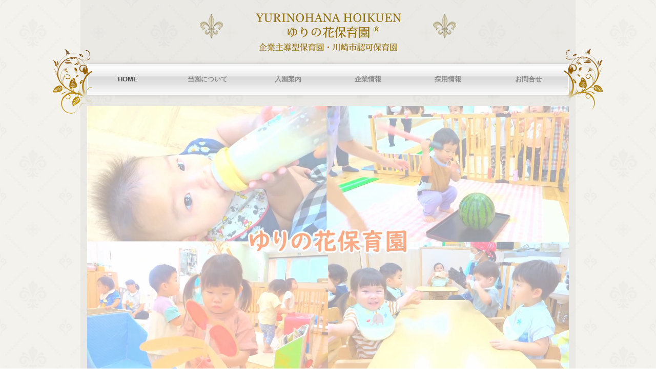

--- FILE ---
content_type: text/html; charset=utf-8
request_url: https://www.yurinohana-hoikuen.net/
body_size: 12129
content:
<!DOCTYPE html><!--[if lt IE 7]>      <html class="no-js lt-ie10 lt-ie9 lt-ie8 lt-ie7"> <![endif]--><!--[if IE 7]>         <html class="no-js lt-ie10 lt-ie9 lt-ie8"> <![endif]--><!--[if IE 8]>         <html class="no-js lt-ie10 lt-ie9"> <![endif]--><!--[if IE 9]>         <html class="no-js lt-ie10"> <![endif]--><!--[if(gt IE 9)|!(IE)]><!--><html class="no-js" lang="ja"><!--<![endif]--><head>
<style>

    .default-font-Gothic {
      font-family: メイリオ, Meiryo, ヒラギノ角ゴ Pro W3, Hiragino Kaku Gothic Pro, Osaka, ＭＳ Ｐゴシック, sans-serif;
    }
    .slider-wrapper.default-font-Gothic .nivo-caption {
      font-family: メイリオ, Meiryo, ヒラギノ角ゴ Pro W3, Hiragino Kaku Gothic Pro, Osaka, ＭＳ Ｐゴシック, sans-serif;
    }
  

    .default-font-MingDynastyBody {
      font-family: ヒラギノ明朝 Pro W6, Hiragino Mincho Pro, HGS明朝E, ＭＳ Ｐ明朝, serif;
    }
    .slider-wrapper.default-font-MingDynastyBody .nivo-caption {
      font-family: ヒラギノ明朝 Pro W6, Hiragino Mincho Pro, HGS明朝E, ＭＳ Ｐ明朝, serif;
    }
  

    .default-font-RoundLetters {
      font-family: Lucida Grande, segoe UI, ヒラギノ丸ゴ ProN W4, Hiragino Maru Gothic Pro, HG丸ゴシックM-PRO, HGMaruGothicMPRO, メイリオ, Meiryo, Verdana, Arial, sans-serif;
    }
    .slider-wrapper.default-font-RoundLetters .nivo-caption {
      font-family: Lucida Grande, segoe UI, ヒラギノ丸ゴ ProN W4, Hiragino Maru Gothic Pro, HG丸ゴシックM-PRO, HGMaruGothicMPRO, メイリオ, Meiryo, Verdana, Arial, sans-serif;
    }
  

    .default-font-SemiCursiveScript {
      font-family: HG行書体, HGP行書体, cursive;
    }
    .slider-wrapper.default-font-SemiCursiveScript .nivo-caption {
      font-family: HG行書体, HGP行書体, cursive;
    }
  

    .default-font-SansSerif {
      font-family: Helvetica Neue, Helvetica, Arial, sans-serif;
    }
    .slider-wrapper.default-font-SansSerif .nivo-caption {
      font-family: Helvetica Neue, Helvetica, Arial, sans-serif;
    }
  

    .default-font-Serif {
      font-family: Times New Roman, Times, serif;
    }
    .slider-wrapper.default-font-Serif .nivo-caption {
      font-family: Times New Roman, Times, serif;
    }
  

    .default-font-Monospace {
      font-family: Courier, monospace;
    }
    .slider-wrapper.default-font-Monospace .nivo-caption {
      font-family: Courier, monospace;
    }
  

    .default-font-Cursive {
      font-family: Zapf Chancery, cursive;
    }
    .slider-wrapper.default-font-Cursive .nivo-caption {
      font-family: Zapf Chancery, cursive;
    }
  
</style>


  <meta charset="utf-8">
  <meta http-equiv="X-UA-Compatible" content="IE=edge,chrome=1">
      

      <link rel='shortcut icon' href='/library/60deb6976603a65d1bf4dcba/favicon/611303146a5b16c1307e0118/favicon.ico?v=1629077241884'>
                            	<link rel='apple-touch-icon' href='/library/60deb6976603a65d1bf4dcba/favicon/611303146a5b16c1307e0118/webclip.png?v=1629077241884'>

  <title>ゆりの花保育園｜今日も園児と過ごせる感謝と共に｜</title>
  <meta name="description" content="川崎市の「ゆりの花保育園」は、園児がのんびりと過ごせる生活環境のもと、基本的生活力を養えるように見守ります。一緒に働く保育士さんも募集中です">
  <meta name="keywords" content="ゆりの花保育園,はないろ保育園,はないろグループ,保育園,登戸,向ケ丘遊園,保育士,託児,">
  <meta name="viewport" content="width=device-width">
  <link id="base-css" rel="stylesheet" href="/design/css/base.css?v=8.4.0">
  
  <link id="common-css" rel="stylesheet" href="/design/css/common.css?v=8.4.0"><link id="ad-css" rel="stylesheet" href="/design/css/ad.css?v=8.4.0">
  <link id="layout-css" rel="stylesheet" href="/design/layoutB/css/layout.css?v=8.4.0">
  <link id='global-navi-E002' rel='stylesheet' href='/design/css/global-navi/global-navi-E002.css'/><link id='footer-027' rel='stylesheet' href='/design/css/footer/footer-027.css'/><link id='heading-F010' rel='stylesheet' href='/design/css/heading/heading-F010.css'/><link id='heading-B003' rel='stylesheet' href='/design/css/heading/heading-B003.css'/><link id='bnr-005' rel='stylesheet' href='/design/css/bnr/bgwhole-textwhole_005.css'/><link id='bnr-A011' rel='stylesheet' href='/design/css/bnr/bgwhole-textleft_A011.css'/><link id='bnr-013' rel='stylesheet' href='/design/css/bnr/bgwhole-textwhole_013.css'/><link id='bnr-001' rel='stylesheet' href='/design/css/bnr/bgwhole-textwhole_001.css'/>
<style id='cms-bg-style' type='text/css'>
div.bg-img {background-image: url(/library/60deb6976603a65d1bf4dcba/6114bdd8943a404124941410.jpg);
}
</style>
<style id='cms-bg-mainvisual-style' type='text/css'>
</style>
<style id='cms-other-style' type='text/css'>
div.container, div.layout-max-mainvisual div.container-fluid {
                        background-color: rgba(153,153,153, 0.1); padding: 0 1%;
                      }
</style>
<style id='cms-color-style' type='text/css'>
div.outer { color: #333333; }
div.outer a { color: #937218; }
div.outer a:hover { color: #999999; }
[data-module-type*=editable] table th { color: #937218; } 
[data-module-type*=editable] table td { color: #333333; } 
[data-module-type*=editable] .table-bordered th,
                        [data-module-type*=editable] .table-bordered td { border: 1px solid #bbbbbb; }
                        [data-module-type*=editable] .table-bordered tbody:first-child tr:first-child th,
                        [data-module-type*=editable] .table-bordered tbody:first-child tr:first-child td { border-top: 1px solid #bbbbbb; }
                        [data-module-type*=editable] .table-underline th,
                        [data-module-type*=editable] .table-underline td { border-bottom: 1px solid #bbbbbb; }
[data-module-type*=editable] hr { border-top: 1px solid #bbbbbb; }
[data-module-type*=calendar] table th { color: #ffffff; }[data-module-type*=calendar] table th { background-color: #5E5E5E; }[data-module-type*=calendar] table td:not(:has(.holiday)) { color: #333333; }[data-module-type*=calendar] .calendar-table tbody tr.cl-day-status td .cl-day.holiday { color: #FE3E44; }[data-module-type*=calendar] .calendar-table tbody tr.cl-day-status td .cl-day.sunday { color: #FE3E44; }[data-module-type*=calendar] table.calendar-table thead tr.day-of-week th { border-bottom-color: #cccccc; }[data-module-type*=calendar] table.calendar-table tbody tr.cl-day-status td { border-color: #cccccc; }[data-module-type*=calendar] .ex-column { color: #333333; }[data-module-type*=calendar] .ex-column { background-color: #ffffff; }div#g-translate-wrap { background-color: #ffffff; }
div#g-translate-title { color: #333333; }
ol#breadcrumb li { color: #333333; }
ol#breadcrumb li a { color: #937218; }
ol#breadcrumb li a:hover { color: #808080; }
</style>
<style id='cms-header-footer-style' type='text/css'>
header div#header-logo a { color: #937218;}
header div#header-logo a:hover { color: #937218;}
header div.area-text-h1 { color: #333333;}
footer [data-module-type=footer-logo] a { color: #937218;}
footer [data-module-type=footer-logo] a:hover { color: #937218;}
footer ul#footer-link-list li a { color: #333333;}
footer ul#footer-link-list li a:hover { color: #937218;}
footer address#footer-copyright { color: #937218; text-align: center;}
</style>

<link id="print-css" rel="stylesheet" href="/design/css/print.css?v=8.4.0" media="print">
  <script id="base-js" src="/design/js/base.js?v=8.4.0"></script>



      <script type='text/javascript'>
        var T2P_siteKey = 'yurinohanahoikuen';
        var T2P_pagePath = 'home';
        var _snaq = _snaq || [];
        var hostname = location.host
        _snaq.push(['setCollectorUrl', hostname + '/tracker']);
        _snaq.push(['setAppId', 'yurinohanahoikuen:home']);
        _snaq.push(['setCookieDomain', '']);
        _snaq.push(['trackPageView']);

        (function() {
          var sp = document.createElement('script'); sp.type = 'text/javascript'; sp.async = true; sp.defer = true;
          sp.src = '/common/sp.js';
          var s = document.getElementsByTagName('script')[0]; s.parentNode.insertBefore(sp, s);
        })();
        </script>
  
<!-- Global site tag (gtag.js) - Google Analytics -->
<script async src="https://www.googletagmanager.com/gtag/js?id=G-RS8961WVXN"></script>
<script>
  window.dataLayer = window.dataLayer || [];
  function gtag(){dataLayer.push(arguments);}
  gtag('js', new Date());

  gtag('config', 'G-RS8961WVXN');
</script>


<meta name="google-site-verification" content="k04j8iV8w_ICvF1vHI-95DJYQI00STy5VYUWPoQ37m8" />



</head>
<body data-font="timezone" data-timezone="ja">



  <div id="g-translate-wrap" class="g-translate-simple clearfix"><div id="container-g-translate" class="g-container" style="display:none;">
                                      <script>
                                        changeClass();
                                        function changeClass() {
                                          var element = document.getElementById("container-g-translate");
                                          var parent = element.parentNode;
                                          parent.className = "g-translate-hidden clearfix";
                                        }
                                      </script>
                                    </div>
  </div>
  

<div id='bg-img' class='bg-img bg-full bg-position-center-top bg-scroll'><div id='bg-img-color-pat' class='bg-img-color-pat   '></div></div>




<div id="outer" class="outer">
    <div id="wrapper" class="wrapper">
      <div id="container" class="container container-size-standard">
        <div class="header-wrap">
          <header data-pc-fixed="0" data-mobile-fixed="0">
            <!--▼スマートフォン用メニュー-->
            <div class="visible-phone">
              <div class="navbar">
                <!-- ▼ボタン -->
                <a class="btn btn-navbar grobal-navi-fix-sp fix-other-bg" data-toggle="collapse" data-target=".nav-collapse"><img src="/design/images/common/btn-sp-menu.png" alt="MENU"></a>
                <!-- ▲ボタン -->
                <div class="container">
                  <div class="nav-collapse collapse">
                    <nav class="global-nav-side-E002-black" style="">
                      <ul id="global-nav-s"><li class="active"><a href="https://www.yurinohana-hoikuen.net/home">HOME</a></li>
<li><a href="https://www.yurinohana-hoikuen.net/about00">当園について</a><ul class="local-nav">
<li><a href="https://www.yurinohana-hoikuen.net/about">当園について</a></li>
<li><a href="https://www.yurinohana-hoikuen.net/access">各園のご案内</a></li>
<li><a href="https://www.yurinohana-hoikuen.net/20221005105635">きらきらスマイル保育園</a></li>
<li><a href="https://www.yurinohana-hoikuen.net/infection">感染症情報</a></li>
<li><a href="https://www.yurinohana-hoikuen.net/region">地域の皆様へ</a></li>
<li><a href="https://www.yurinohana-hoikuen.net/20231016140041">行事紹介</a></li>
<li><a href="https://www.yurinohana-hoikuen.net/20230922092810">不適切な保育に関する取り組みについて</a></li>
<li><a href="https://www.yurinohana-hoikuen.net/20230921135108">防犯・安全計画に関する取り組みについて</a></li>
<li><a href="https://www.yurinohana-hoikuen.net/huusuigai">風水害への対応</a></li>
<li><a href="https://www.yurinohana-hoikuen.net/20240610102144">農園</a></li>
</ul>
</li>
<li><a href="https://www.yurinohana-hoikuen.net/info00">入園案内</a><ul class="local-nav">
<li><a href="https://www.yurinohana-hoikuen.net/info">入園案内</a></li>
<li><a href="https://www.yurinohana-hoikuen.net/faq">ご利用Q&amp;A</a></li>
</ul>
</li>
<li><a href="https://www.yurinohana-hoikuen.net/company00">企業情報</a><ul class="local-nav">
<li><a href="https://www.yurinohana-hoikuen.net/company">企業情報</a></li>
<li><a href="https://www.yurinohana-hoikuen.net/for-cooporations">法人契約のご案内</a></li>
<li><a href="https://www.yurinohana-hoikuen.net/20250213085644">カスタマーハラスメントへの対応方針</a></li>
</ul>
</li>
<li><a href="https://www.yurinohana-hoikuen.net/20220601111234" target="_blank">採用情報</a></li>
<li><a href="https://www.yurinohana-hoikuen.net/contact00">お問合せ</a><ul class="local-nav">
<li><a href="https://www.yurinohana-hoikuen.net/form/yurinohanahoikuen/contact">お問合せ</a></li>
<li><a href="https://www.yurinohana-hoikuen.net/privacy-policy">個人情報保護方針</a></li>
</ul>
</li>
</ul>
                    </nav>
                  </div>
                </div>
              </div>
            </div>
            <!--▲スマートフォン用メニュー-->
            <div class="row-fluid">
              <div class="area-text-h1 text-h1-upper" data-role="content-h1-upper"><div class="text-align-h1"></div></div>
              <div class="header-inner clearfix" data-role="header"><div class=" span12" data-module-type="cell"><div class="header-inner-content" data-module-type="header-logo">
    <div class="site-name logo-center" id="header-logo" data-param="ゆりの花保育園｜企業主導型保育園・川崎市認可保育園" data-align="center" _mstvisible="11"><h1 _mstvisible="12"><a href="https://www.yurinohana-hoikuen.net/" _mstvisible="13"><img src="/library/60deb6976603a65d1bf4dcba/61412c24e1553cc95e092ee1.png" alt="ゆりの花保育園|企業主導型保育園・川崎市認定保育園" _mstalt="154602149" _msthash="2" _mstvisible="14"></a></h1></div>
  </div></div></div>
              <div class="area-text-h1 text-h1-bottom" data-role="content-h1-bottom"><div class="text-align-h1"></div></div>
            </div>
          </header>
        </div>
        <div class="row global-nav-upper-wrap">
          <div class="span12">
            <nav class="hidden-phone global-nav-upper-E002-black global-nav-upper-item6" style="">
              <ul id="global-nav" class="global-nav-upper grobal-navi-fix-pc"><li class='active'><a href='https://www.yurinohana-hoikuen.net/home' >HOME</a></li>
<li><a href='https://www.yurinohana-hoikuen.net/about00' >当園について</a><ul class='local-nav'>
<li><a href='https://www.yurinohana-hoikuen.net/about' >当園について</a></li>
<li><a href='https://www.yurinohana-hoikuen.net/access' >各園のご案内</a></li>
<li><a href='https://www.yurinohana-hoikuen.net/20221005105635' >きらきらスマイル保育園</a></li>
<li><a href='https://www.yurinohana-hoikuen.net/infection' >感染症情報</a></li>
<li><a href='https://www.yurinohana-hoikuen.net/region' >地域の皆様へ</a></li>
<li><a href='https://www.yurinohana-hoikuen.net/20231016140041' >行事紹介</a></li>
<li><a href='https://www.yurinohana-hoikuen.net/20230922092810' >不適切な保育に関する取り組みについて</a></li>
<li><a href='https://www.yurinohana-hoikuen.net/20230921135108' >防犯・安全計画に関する取り組みについて</a></li>
<li><a href='https://www.yurinohana-hoikuen.net/huusuigai' >風水害への対応</a></li>
<li><a href='https://www.yurinohana-hoikuen.net/20240610102144' >農園</a></li>
</ul>
</li>
<li><a href='https://www.yurinohana-hoikuen.net/info00' >入園案内</a><ul class='local-nav'>
<li><a href='https://www.yurinohana-hoikuen.net/info' >入園案内</a></li>
<li><a href='https://www.yurinohana-hoikuen.net/faq' >ご利用Q&amp;A</a></li>
</ul>
</li>
<li><a href='https://www.yurinohana-hoikuen.net/company00' >企業情報</a><ul class='local-nav'>
<li><a href='https://www.yurinohana-hoikuen.net/company' >企業情報</a></li>
<li><a href='https://www.yurinohana-hoikuen.net/for-cooporations' >法人契約のご案内</a></li>
<li><a href='https://www.yurinohana-hoikuen.net/20250213085644' >カスタマーハラスメントへの対応方針</a></li>
</ul>
</li>
<li><a href='https://www.yurinohana-hoikuen.net/20220601111234' target='_blank'>採用情報</a></li>
<li><a href='https://www.yurinohana-hoikuen.net/contact00' >お問合せ</a><ul class='local-nav'>
<li><a href='https://www.yurinohana-hoikuen.net/form/yurinohanahoikuen/contact' >お問合せ</a></li>
<li><a href='https://www.yurinohana-hoikuen.net/privacy-policy' >個人情報保護方針</a></li>
</ul>
</li>
</ul>
            </nav>
          </div>
        </div>
        <!-- パンくずリストここから -->
        <div class="row breadcrumb-wrap">
          <div class="span12">
            
    <ol id="breadcrumb" itemscope itemtype="http://schema.org/BreadcrumbList" style='display:none;'>
      <li itemprop="itemListElement" itemscope="" itemtype="http://schema.org/ListItem">
        <span itemprop="name">HOME</span>
        <meta itemprop="position" content="1">
      </li>
    </ol>
  
          </div>
        </div>
        <!-- パンくずリストここまで -->
        <div class="row socialbar-upper-wrap">
          <div class="span12">
            <div id='socialbar' class='off' style='display:none;'><ul id='snsbar'><li class='fb-btn'>
    <div class="fb-like" data-href="https://www.yurinohana-hoikuen.net/home" data-width="50" data-layout="button_count" data-show-faces="false" data-send="false"></div>
  </li><li class='tw-btn'>
    <a href="https://twitter.com/share" class="twitter-share-button" data-lang="ja" data-count="none" data-url="https://www.yurinohana-hoikuen.net/home">ツイート</a>
  </li></ul>
    <!-- twitter -->
    <script>!function(d,s,id){var js,fjs=d.getElementsByTagName(s)[0],p=/^http:/.test(d.location)?'http':'https';if(!d.getElementById(id)){js=d.createElement(s);js.id=id;js.src=p+'://platform.twitter.com/widgets.js';fjs.parentNode.insertBefore(js,fjs);}}(document, 'script', 'twitter-wjs');</script>

    <!-- facebook -->
    <script>
      var FbResource = {
        fbAppId:"450106218517457",
        fbVersion:"v2.5",
        FBinit:function(){
          FB.init({
            appId:FbResource.fbAppId,
            xfbml:true,
            version:FbResource.fbVersion
          })
        }
      };
      (function(d, s, id) {
        var version = FbResource.fbVersion;
        var appId = FbResource.fbAppId;
        var js, fjs = d.getElementsByTagName(s)[0];
        if (d.getElementById(id)) return;
        js = d.createElement(s); js.id = id;
        js.src = "//connect.facebook.net/ja_JP/sdk.js#xfbml=1&appId="+appId+"&version="+version;
        fjs.parentNode.insertBefore(js, fjs);
      }(document, 'script', 'facebook-jssdk'));
    </script>

    <style>
      ul#snsbar {
        list-style: none;
        margin: 0;
        padding: 0;
      }
      ul#snsbar:after {
        content: " ";
        display: block;
        clear: both;
      }
      ul#snsbar li {
        float: left;
        margin: 0;
        padding: 0;
        margin-right: 10px;
        height: 30px;
      }
      ul#snsbar .pluginCountButton {
        display: none;
      }
      ul#snsbar iframe.twitter-share-button {
        width: 90px !important;
        visibility: visible !important;
        position: static !important;
        height: 20px !important;
      }
    </style>
  </div>
          </div>
        </div>
        <div class="row">
          <div class="span12">
            <div data-role="main-visual" class="wrap-mvbg "><div id='wrap-mvbg-img' class='wrap-mvbg-img' data-module-type='background'>
                          <img id='mvbg-img-image' class='mvbg-img-image' src='/library/60deb6976603a65d1bf4dcba/612daa2d886a93390f26a9bb.png'>
                          <div id='mvbg-img-color-pat' class='mvbg-img-color-pat   '></div>
                        </div>
  
<div id='wrap-mvbg-movie' class='wrap-mvbg-movie hidden-phone hidden-tablet' data-module-type='background'>
                            <video id='mvbg-movie-video' class='mvbg-movie-video' poster='/library/poster/60deb6976603a65d1bf4dcba/67369f703107155d7beb8719.png' autoplay='' loop='' muted='' >
                            <source src='https://d27fysgg6wpl43.cloudfront.net/library/60deb6976603a65d1bf4dcba/67369f703107155d7beb8719.mp4' type='video/mp4'>
                          </video>
  
                            <div id='mvbg-movie-youtube'></div>
                            <div id='mvbg-movie-color-pat' class='mvbg-movie-color-pat   '></div>
                          </div>
  
<div id='sp-wrap-mvbg-movie' class='sp-wrap-mvbg-movie hidden-pc' data-module-type='background' style=''>
                              <video id='sp-mvbg-movie-video' class='sp-mvbg-movie-video' poster='/library/poster/60deb6976603a65d1bf4dcba/67369f703107155d7beb8719-sp.png' playsinline='' autoplay='' loop='' muted='' >
                            <source src='https://d27fysgg6wpl43.cloudfront.net/library/60deb6976603a65d1bf4dcba/67369f703107155d7beb8719-sp.mp4' type='video/mp4'>
                          </video>
  
                              <div id='sp-mvbg-movie-youtube'></div>
                              <div id='sp-mvbg-movie-color-pat' class='sp-mvbg-movie-color-pat   '></div>
                            </div>
  
<div class="row" data-module-type="container"><div class=" span12" data-module-type="cell"><div data-module-type="image-editable"><div data-layout="1"><div><img src="/library/60deb6976603a65d1bf4dcba/659f7bfe5906552142651d37.png" unselectable="on" oncontextmenu="return false;" ondragstart="return false;" onselectstart="return false;" class=""></div> </div> </div></div></div><div class="row" data-module-type="container"><div class=" span12" data-module-type="cell"><div data-module-type="paragraph-editable"><div data-layout="1" data-sp-layout="off"><div><p style="text-align: center;"><font size="3"><span style="color: rgb(147, 114, 24); font-family: &quot;ヒラギノ明朝 Pro W6&quot;, &quot;Hiragino Mincho Pro&quot;, HGS明朝E, &quot;ＭＳ Ｐ明朝&quot;, serif;"><font style="line-height: 28px;">--About us </font></span></font><span style="font-size: 16px; color: rgb(147, 114, 24); font-family: &quot;ヒラギノ明朝 Pro W6&quot;, &quot;Hiragino Mincho Pro&quot;, HGS明朝E, &quot;ＭＳ Ｐ明朝&quot;, serif;"><font style="line-height: 28px;">&nbsp;</font></span><font style="font-size: 16px; line-height: 28px;"><span style="color: rgb(147, 114, 24); font-family: &quot;ヒラギノ明朝 Pro W6&quot;, &quot;Hiragino Mincho Pro&quot;, HGS明朝E, &quot;ＭＳ Ｐ明朝&quot;, serif;">--</span></font></p><p style="text-align: center;">お気に入りのジャンバーがみんなのアイテム♪<br>落ち葉やドングリ見つかるな☆彡<br>☆R8年度見学対応開始☆</p><span style="box-sizing: border-box; font-family: Helvetica, Arial, &quot;ヒラギノ角ゴ Pro&quot;, &quot;Hiragino Kaku Gothic Pro&quot;, メイリオ, Meiryo, &quot;ＭＳ Ｐゴシック&quot;, &quot;MS PGothic&quot;, sans-serif; font-size: 16px; white-space-collapse: preserve;"></span><p></p></div></div></div></div></div><div class="row" data-module-type="container"><div class=" span6" data-module-type="cell"><div data-module-type="image-editable">
  <div data-layout="2" data-sp-layout="on">
    <div>
      <a ondragstart="return false;" href="https://www.yurinohana-hoikuen.net/about" data-page-id="611478e5ef64b4e92ccc6c1e" data-heading-id=""><img title="当園について　About" class="image-style-undefined" ondragstart="return false;" onselectstart="return false;" oncontextmenu="return false;" alt="当園について　About" src="/library/60deb6976603a65d1bf4dcba/61c02094823584143398725c.png" unselectable="on"></a>
    </div>
    <div>
      <a ondragstart="return false;" href="https://www.yurinohana-hoikuen.net/access" data-page-id="611479aa9069e2c667501291" data-heading-id=""><img title="各園のご案内・アクセス　Facility" class="image-style-undefined" ondragstart="return false;" onselectstart="return false;" oncontextmenu="return false;" alt="各園のご案内・アクセス　Facility" src="/library/60deb6976603a65d1bf4dcba/61c020947d5c8ab322482ea1.png" unselectable="on"></a>
    </div>
  </div>
</div></div><div class=" span6" data-module-type="cell"><div data-module-type="image-editable">
  <div data-layout="2" data-sp-layout="on">
    <div>
      <a ondragstart="return false;" href="https://www.yurinohana-hoikuen.net/info" data-page-id="611479f5fe58f0f1708d215e" data-heading-id=""><img title="入園案内　Information" class="image-style-undefined" ondragstart="return false;" onselectstart="return false;" oncontextmenu="return false;" alt="入園案内　Information" src="/library/60deb6976603a65d1bf4dcba/61c15e9cd5beb5ed46a58259.png" unselectable="on"></a>
    </div>
    <div>
      <a ondragstart="return false;" href="https://www.yurinohana-hoikuen.net/faq" data-page-id="61147a00e1fd7f7e58650853" data-heading-id=""><img title="ご利用Q&amp;A　Q&amp;A" class="image-style-undefined" ondragstart="return false;" onselectstart="return false;" oncontextmenu="return false;" alt="ご利用Q&amp;A　Q&amp;A" src="/library/60deb6976603a65d1bf4dcba/61318f7aed2c38973daf054c.png" unselectable="on"></a>
    </div>
  </div>
</div></div></div></div>
            <div data-role="contents"><div class="row" data-module-type="container"><div class=" span12" data-module-type="cell"><div data-module-type="paragraph-editable">
  <div data-layout="1">
    <div>
      <p style="text-align: center;"><span style="color: rgb(147, 114, 24); font-family: &quot;ヒラギノ明朝 Pro W6&quot;, &quot;Hiragino Mincho Pro&quot;, HGS明朝E, &quot;ＭＳ Ｐ明朝&quot;, serif;"><font size="4">News</font></span><br></p><p style="text-align: center;"><font color="#937218" size="4">────────</font></p>
    </div>
  </div>
</div></div></div><div class="row" data-module-type="container"><div class=" span6" data-module-type="cell"><div data-module-type="paragraph-editable">
  <div data-layout="1">
    <div>
<font size="3"><strong>      </strong></font><p><font color="#000000"><font size="2"><font face="ヒラギノ明朝 Pro W6, Hiragino Mincho Pro, HGS明朝E, ＭＳ Ｐ明朝, serif" style=""><font face="ヒラギノ明朝 Pro W6, Hiragino Mincho Pro, HGS明朝E, ＭＳ Ｐ明朝, serif" style=""><b style="">令和8年度入園の募集について（企業主導型園）</b><br></font></font></font>内定者の方に内定通知を開始しております。<br>ご連絡がなかったご家庭には、繰上げ内定となり次第ご連絡をいたします。<br></font></p><p><a href="https://www.yurinohana-hoikuen.net/info" class="" data-page-id="611479f5fe58f0f1708d215e" data-heading-id=""><font color="#0000fe">こちらより見学申込ができます。</font></a></p><font size="4"><p><font size="3"></font></p><strong></strong></font><p></p><p></p><strong>
    </strong><p></p><p></p><p></p></div>
  </div>
</div><div data-module-type="paragraph-editable">
  <div data-layout="1">
    <div>
<font size="3"><strong>      </strong></font><p><font color="#000000"><font size="2"><font face="ヒラギノ明朝 Pro W6, Hiragino Mincho Pro, HGS明朝E, ＭＳ Ｐ明朝, serif" style=""><font face="ヒラギノ明朝 Pro W6, Hiragino Mincho Pro, HGS明朝E, ＭＳ Ｐ明朝, serif" style=""><b style="">令和7年度入園の見学対応について（企業主導型園）</b><br></font></font></font></font><a href="https://ws.formzu.net/sfgen/S41658934/" class="" target="_blank"><font color="#0000fe">こちらより見学申し込みをお願いします。</font></a><br></p><font size="4"><p><font size="3"></font></p><strong></strong></font><p></p><p></p><strong>
    </strong><p></p><p></p><p></p></div>
  </div>
</div><div data-module-type="paragraph-editable">
  <div data-layout="1">
    <div>
<font size="3"><strong>      </strong></font><p><font color="#000000"><font size="2"><font face="ヒラギノ明朝 Pro W6, Hiragino Mincho Pro, HGS明朝E, ＭＳ Ｐ明朝, serif" style=""><font face="ヒラギノ明朝 Pro W6, Hiragino Mincho Pro, HGS明朝E, ＭＳ Ｐ明朝, serif" style=""><b>【写真閲覧期限】</b><br></font></font></font>写真の閲覧期限が12月末となっています。<br>期限後は、カート内の写真も削除されます。<br>お早めにお手続きをお願いします。</font></p><font size="4"><p><font size="3"></font></p><strong></strong></font><p></p><p></p><strong>
    </strong><p></p><p></p><p></p></div>
  </div>
</div><div data-module-type="paragraph-editable">
  <div data-layout="1">
    <div>
<font size="3"><strong>      </strong></font><p><font size="2" style=""><font style=""><b style="color: rgb(0, 0, 0);"><font face="Gothic">採用LINE</font></b><b style="font-family: &quot;ヒラギノ明朝 Pro W6&quot;, &quot;Hiragino Mincho Pro&quot;, HGS明朝E, &quot;ＭＳ Ｐ明朝&quot;, serif; color: rgb(0, 0, 0);">　開設しました。<br></b><a href="https://lin.ee/ZPmLW04" class="" target="_blank"><font color="#0000fe">公式採用LINE</font></a></font></font></p><font size="4"><p><font size="3"></font></p><strong></strong></font><p></p><p></p><strong>
    </strong><p></p><p></p><p></p></div>
  </div>
</div><div data-module-type="paragraph-editable">
  <div data-layout="1">
    <div>
<font size="3"><strong>      </strong></font><p><font color="#000000"><font size="2"><font face="ヒラギノ明朝 Pro W6, Hiragino Mincho Pro, HGS明朝E, ＭＳ Ｐ明朝, serif" style=""><font face="ヒラギノ明朝 Pro W6, Hiragino Mincho Pro, HGS明朝E, ＭＳ Ｐ明朝, serif" style=""><b style="">令和8年度　職員採用について</b><br></font></font></font>託児を利用して、勤務をご希望の求職者様は、お早めにお声がけください。<br>「優しい声掛け」「優しく成長を見守り、促す」「今日も園児と過ごせることへの感謝の心」を大切にして、保育をしませんか。</font></p><p><a href="https://www.apridence-recruit.com/" class="" target="_blank" style=""><font color="#0000fe">オフィシャル採用サイト</font></a></p><font size="4"><p><font size="3"></font></p><strong></strong></font><p></p><p></p><strong>
    </strong><p></p><p></p><p></p></div>
  </div>
</div><div data-module-type="pwithimg-editable">
  <div data-layout="c1">
    <div>
      <a ondragstart="return false;" href="https://parents.codmon.com/#/" target="_blank"><img title="保育写真館 Photo Gallery" class="image-style-undefined" ondragstart="return false;" onselectstart="return false;" oncontextmenu="return false;" alt="保育写真館 Photo Gallery" src="/library/60deb6976603a65d1bf4dcba/61c021fdd21f879b43e0fc90.png" unselectable="on"></a>
      <div>
        <p></p><p style="text-align: center;"><font size="2">専用ID・PASSWARDにて<font size="2">、お写真をご覧頂けます♪</font></font></p><p></p>
      </div>
    </div>
  </div>
</div></div><div class=" span5" data-module-type="cell"><div data-module-type="heading"><h3 class="design-tmpl h3-B003-brown" data-default-design="gorgeous" data-default-color="brown" data-design-class="h3-B003-brown">令和8年度空き状況</h3></div><div data-module-type="html-editable">
  <div class="tag"><table class="table table-bordered" data-layout="3">
    <tbody>
		<tr>
			<th width="50%" style="text-align: center;"><font size="1"><a href="https://www.yurinohana-hoikuen.net/access#ttl-01" data-page-id="611479aa9069e2c667501291" data-heading-id="ttl-01" data-part="page" style="">ゆりの花保育園</a>&nbsp;≫<br></font></th><td style="text-align: center;"><span style="font-size: 10px;">若干名</span></td>
		</tr><tr>
			<th width="50%" style="text-align: center;"><a href="https://www.yurinohana-hoikuen.net/access#ttl-02" data-page-id="611479aa9069e2c667501291" data-heading-id="ttl-02" data-part="page"><font size="1">第二ゆりの花保育園 ≫<br></font></a></th><td style="text-align: center;"><font color="#0000fe" style="" size="2"><a href="https://www.yurinohana-hoikuen.net/info00" data-page-id="61412c4fe488fbf7155118ce" data-heading-id="" class="" style="">キャンセル待ち</a></font><br></td>
		</tr><tr>
			<th width="50%" style="text-align: center;"><font size="1"><a href="https://www.yurinohana-hoikuen.net/access#ttl-03" data-page-id="611479aa9069e2c667501291" data-heading-id="ttl-03" data-part="page">第三ゆりの花保育園</a>&nbsp;≫<br></font></th><td style="text-align: center;"><a href="https://www.yurinohana-hoikuen.net/info00" class="" data-page-id="61412c4fe488fbf7155118ce" data-heading-id=""><font size="2">キャンセル待ち</font></a></td>
		</tr><tr>
			<th width="50%" style="text-align: center;"><font size="1"><a href="https://www.yurinohana-hoikuen.net/access#ttl-04" data-page-id="611479aa9069e2c667501291" data-heading-id="ttl-04" data-part="page">第四ゆりの花保育園</a>&nbsp;≫<br></font></th><td style="text-align: center;"><a href="https://www.yurinohana-hoikuen.net/info00" class="" data-page-id="61412c4fe488fbf7155118ce" data-heading-id=""><font size="2">受付中</font></a></td>
		</tr><tr>
			<th width="50%" style="text-align: center;"><a href="https://www.yurinohana-hoikuen.net/access#ttl-06" data-page-id="611479aa9069e2c667501291" data-heading-id="ttl-06" data-part="page"><font size="1">第六ゆりの花保育園 ≫<br></font></a></th><td style="text-align: center;"><a href="https://www.yurinohana-hoikuen.net/info00" data-page-id="61412c4fe488fbf7155118ce" data-heading-id="" class="" style=""><font size="2">キャンセル待ち</font></a><br></td>
		</tr><tr>
			<th width="50%" style="text-align: center;"><font size="1">きらきらスマイル保育園<a href="https://www.yurinohana-hoikuen.net/access#ttl-06" data-page-id="611479aa9069e2c667501291" data-heading-id="ttl-06" data-part="page">&nbsp;≫<br></a></font></th><td style="text-align: center;"><span style="font-size: 10px;">若干名</span></td>
		</tr>
	</tbody>
</table></div>
</div><div data-module-type="heading"><h3 class="design-tmpl h3-B003-brown" data-default-design="gorgeous" data-default-color="brown" data-design-class="h3-B003-brown">保護者のみなさまへ</h3></div><div data-module-type="pwithimg-editable">
  <div data-layout="c2" data-sp-layout="off">
    <div>
      <a ondragstart="return false;" href="https://www.yurinohana-hoikuen.net/huusuigai" data-page-id="615177afb5fb047a28de2c83" data-heading-id=""><img class="image-style-undefined" ondragstart="return false;" onselectstart="return false;" oncontextmenu="return false;" alt="風水害時における対応について" src="/library/60deb6976603a65d1bf4dcba/6156902681f177c00442416e.png" unselectable="on"></a>
      <div>
        <p>
          浸水想定区域内に警戒レベル3以上の警報が発令された場合や計画運休が見込まれる際の対応方針です。
        </p>
      </div>
    </div>
    <div>
      <a ondragstart="return false;" href="https://www.yurinohana-hoikuen.net/20211007154520" data-page-id="615e97bf5a72e7d749f37c26" data-heading-id=""><img class="image-style-undefined" ondragstart="return false;" onselectstart="return false;" oncontextmenu="return false;" alt="新型コロナの対応について" src="/library/60deb6976603a65d1bf4dcba/61569028a4ca414301d43855.png" unselectable="on"></a>
      <div>
        <p>
          感染が疑われる場合、発熱した場合など、こちらをご覧ください。</p>
      </div>
    </div>
  </div>
</div><div data-module-type="pwithimg-editable">
  <div data-layout="c2" data-sp-layout="off">
    <div>
      <a ondragstart="return false;" data-page-id="650cdf9cb38e85241ce59eef" data-file-download="" target="" data-heading-id="" data-part="null" href="https://www.yurinohana-hoikuen.net/20230922092810"><img class="" ondragstart="return false;" onselectstart="return false;" oncontextmenu="return false;" alt="風水害時における対応について" src="/library/60deb6976603a65d1bf4dcba/651266b1e395cb48433248c0.png" unselectable="on" title=""></a>
      <div>
        <p><br></p>
      </div>
    </div>
    <div>
      <a ondragstart="return false;" data-page-id="650bcbe3b38e85241ce5406e" data-file-download="" target="" data-heading-id="" data-part="null" href="https://www.yurinohana-hoikuen.net/20230921135108"><img class="" ondragstart="return false;" onselectstart="return false;" oncontextmenu="return false;" alt="新型コロナの対応について" src="/library/60deb6976603a65d1bf4dcba/651266b1aca9064006c545b1.png" unselectable="on" title=""></a>
      <div>
        <p><br></p>
      </div>
    </div>
  </div>
</div></div><div class=" span1" data-module-type="cell"></div></div><div class="row" data-module-type="container"><div class=" span3" data-module-type="cell"></div><div class=" span3" data-module-type="cell"><div data-module-type="banner"><a ondragstart="return false;" data-page-id="" data-file-download="" target="_blank" href="http://ws.formzu.net/sfgen/S41658934/"><div class="bnr-wrapper bnr-001-brown bnr-bgwhole-textwhole bnr-space-off clearfix bnr-catch-white bnr-catch-desc-white bnr-desc-white bnr-btn-white bnr-btn-text-white bnr-al-c">
    <div class="bnr-area-bg" data-url="url('/library/60deb6976603a65d1bf4dcba/614082fd04071317328e64fd.jpg')" data-filename="DSC01445.JPG" style="background-image: url(&quot;/library/60deb6976603a65d1bf4dcba/614082fd04071317328e64fd.jpg&quot;);">
      <div class="bnr-area-text" style="background-color: rgba(132, 52, 0, 0.8);" onmouseover="this.style.opacity=' ';" onmouseout="this.style.opacity=' ';">
        <div class="bnr-catch-desc" style="color: rgb(255, 255, 255); display: none; font-weight: normal;">1分入力♪</div>
        <div class="bnr-catch" style="color: rgb(255, 255, 255); display: block; font-weight: bold;">Web見学受付<div class="bnr-catch-underline" style="background-color: rgb(255, 255, 255);"></div></div>
        <div class="bnr-desc" style="color: rgb(255, 255, 255); display: none; font-weight: normal;">認可ゆりの花保育園の見学も、
以下の見学予約ページよりお問合せが出来ます。</div>
        <div class="bnr-area-btn" style="display: block;">
          <div class="bnr-btn bnr-btn-color-without004" onmouseout="this.style.opacity=' ';" onmouseover="this.style.opacity=' ';">
            <div class="bnr-btn-inner" style="color: rgb(132, 52, 0); border-color: rgb(255, 255, 255);">
              
              <span class="content-btn-text">見学予約ページ</span>
              <i class="icon-chevron-right"></i>
            </div>
          </div>
        </div>        
      </div>
    </div>
  </div></a></div></div><div class=" span3" data-module-type="cell"><div data-module-type="banner"><a ondragstart="return false;" data-page-id="" data-file-download="" target="_blank" href="http://ws.formzu.net/sfgen/S58644704/"><div class="bnr-wrapper bnr-001-brown bnr-bgwhole-textwhole bnr-space-off clearfix bnr-catch-white bnr-catch-desc-white bnr-desc-white bnr-btn-white bnr-btn-text-white bnr-al-c">
    <div class="bnr-area-bg" data-url="url('/library/60deb6976603a65d1bf4dcba/6119f5bc880748f123e6669b.jpg')" data-filename="info_img01_02.jpg" style="background-image: url(&quot;/library/60deb6976603a65d1bf4dcba/6119f5bc880748f123e6669b.jpg&quot;);">
      <div class="bnr-area-text" style="background-color: rgba(132, 52, 0, 0.8);" onmouseover="this.style.opacity=' ';" onmouseout="this.style.opacity=' ';">
        <div class="bnr-catch-desc" style="color: rgb(255, 255, 255); display: none; font-weight: normal;">ここにキャッチフレーズの説明を入力してください</div>
        <div class="bnr-catch" style="color: rgb(255, 255, 255); display: block; font-weight: bold;">Web願書提出<div class="bnr-catch-underline" style="background-color: rgb(255, 255, 255);"></div></div>
        <div class="bnr-desc" style="color: rgb(255, 255, 255); display: none; font-weight: normal;">ご見学済みの方は、こちらより願書提出が可能です。
Web受付のみとなります。</div>
        <div class="bnr-area-btn" style="display: block;">
          <div class="bnr-btn bnr-btn-color-without004" onmouseout="this.style.opacity=' ';" onmouseover="this.style.opacity=' ';">
            <div class="bnr-btn-inner" style="color: rgb(132, 52, 0); border-color: rgb(255, 255, 255);">
              
              <span class="content-btn-text">願書提出フォーム</span>
              <i class="icon-chevron-right"></i>
            </div>
          </div>
        </div>        
      </div>
    </div>
  </div></a></div></div><div class=" span3" data-module-type="cell"></div></div><div class="row" data-module-type="container"><div class=" span1" data-module-type="cell"></div><div class=" span5" data-module-type="cell"><div data-module-type="image-editable"><div data-layout="2" data-sp-layout="on"><div><a ondragstart="return false;" href="https://www.yurinohana-hoikuen.net/company" data-page-id="6131d22ab5ceaa5642adda8f" data-heading-id=""><img title="Company　ご挨拶・企業情報" class="image-style-undefined" ondragstart="return false;" onselectstart="return false;" oncontextmenu="return false;" alt="Company　ご挨拶・企業情報" src="/library/60deb6976603a65d1bf4dcba/61386bf3c68885cf387d2b56.png" unselectable="on"></a></div> <div><a ondragstart="return false;" data-page-id="" data-file-download="" target="_blank" href="https://www.apridence-recruit.com/"><img title="Recruit　採用情報" class="" ondragstart="return false;" onselectstart="return false;" oncontextmenu="return false;" alt="Recruit　採用情報" src="/library/60deb6976603a65d1bf4dcba/61386bf7885e70b93ab77b3d.png" unselectable="on"></a></div> </div> </div></div><div class=" span5" data-module-type="cell"><div data-module-type="image-editable"><div data-layout="2" data-sp-layout="on"><div><a ondragstart="return false;" data-page-id="" data-file-download="" target="_blank" href="https://lin.ee/ZPmLW04"><img title="Employ　公式採用LINE" class="" ondragstart="return false;" onselectstart="return false;" oncontextmenu="return false;" alt="Employ　公式採用LINE" src="/library/60deb6976603a65d1bf4dcba/67c9245a5b3c44391909570a.png" unselectable="on"></a></div> <div><a ondragstart="return false;" data-page-id="611479cc0b6b654c403982e2" data-file-download="" target="" data-heading-id="" data-part="null" href="https://www.yurinohana-hoikuen.net/for-cooporations"><img title="For Corporation 法人契約のご案内" class="" ondragstart="return false;" onselectstart="return false;" oncontextmenu="return false;" alt="For Corporation 法人契約のご案内" src="/library/60deb6976603a65d1bf4dcba/61386bfa97265a754bec22c6.png" unselectable="on"></a></div> </div> </div></div><div class=" span1" data-module-type="cell"></div></div><div class="row" data-module-type="container"><div class=" span6" data-module-type="cell"><div data-module-type="movie"><div class="tag"><div class="fluid-width-video-wrapper" style="padding-top: 56.25%;"><iframe width="560" height="315" src="https://www.youtube.com/embed/U6HvFDleewA?si=ztItshRrCa1UzmVS&amp;wmode=transparent" title="YouTube video player" frameborder="0" allow="accelerometer; autoplay; clipboard-write; encrypted-media; gyroscope; picture-in-picture; web-share" referrerpolicy="strict-origin-when-cross-origin" allowfullscreen=""></iframe></div></div></div><div data-module-type="movie"><div class="tag"><div class="fluid-width-video-wrapper" style="padding-top: 56.25%;"><iframe width="560" height="315" src="https://www.youtube.com/embed/PSFym451tb0?si=obbtfkwppBK7XTpR&amp;wmode=transparent" title="YouTube video player" frameborder="0" allow="accelerometer; autoplay; clipboard-write; encrypted-media; gyroscope; picture-in-picture; web-share" referrerpolicy="strict-origin-when-cross-origin" allowfullscreen="" id="fitvid19762"></iframe></div></div></div></div><div class=" span6" data-module-type="cell"><div data-module-type="movie"><div class="tag"><div class="fluid-width-video-wrapper" style="padding-top: 56.25%;"><iframe width="560" height="315" src="https://www.youtube.com/embed/Cqfp52UKvgQ?si=-sClRht7gRypZyYq&amp;wmode=transparent" title="YouTube video player" frameborder="0" allow="accelerometer; autoplay; clipboard-write; encrypted-media; gyroscope; picture-in-picture; web-share" referrerpolicy="strict-origin-when-cross-origin" allowfullscreen=""></iframe></div></div></div><div data-module-type="movie"><div class="tag"><div class="fluid-width-video-wrapper" style="padding-top: 56.25%;"><iframe width="560" height="315" src="https://www.youtube.com/embed/haxj9c76xJ8?si=fsAMJHtGbtqmuCWW&amp;wmode=transparent" title="YouTube video player" frameborder="0" allow="accelerometer; autoplay; clipboard-write; encrypted-media; gyroscope; picture-in-picture; web-share" referrerpolicy="strict-origin-when-cross-origin" allowfullscreen="" id="fitvid489246"></iframe></div></div></div></div></div><div class="row" data-module-type="container"><div class=" span12" data-module-type="cell"><div data-module-type="carousel-panel"><div class="carousel-data" data-type="c" data-speed="normal" data-autoplay="on" data-ctrlbtn="off"><img class="selected-image" src="/library/60deb6976603a65d1bf4dcba/6875c87eb3412c61df05750c.jpg" data-src="" data-url="/library/60deb6976603a65d1bf4dcba/6875c87eb3412c61df05750c.jpg" alt="" data-link-type="" data-link-page="" data-link-heading-id="" data-link-part="" data-link-url="" data-link-filepath="" data-file-download="" data-link-mailaddress="" data-link-subject=""><img class="selected-image" src="/library/60deb6976603a65d1bf4dcba/6875c84bbba27360054d3e05.jpg" data-src="" data-url="/library/60deb6976603a65d1bf4dcba/6875c84bbba27360054d3e05.jpg" alt="" data-link-type="" data-link-page="" data-link-heading-id="" data-link-part="" data-link-url="" data-link-filepath="" data-file-download="" data-link-mailaddress="" data-link-subject=""><img class="selected-image" src="/library/60deb6976603a65d1bf4dcba/6875c310b55e4a6b374a7278.jpg" data-src="" data-url="/library/60deb6976603a65d1bf4dcba/6875c310b55e4a6b374a7278.jpg" alt="" data-link-type="" data-link-page="" data-link-heading-id="" data-link-part="" data-link-url="" data-link-filepath="" data-file-download="" data-link-mailaddress="" data-link-subject=""><img class="selected-image" src="/library/60deb6976603a65d1bf4dcba/6875c87eb55e4a6b374a7537.jpg" data-src="" data-url="/library/60deb6976603a65d1bf4dcba/6875c87eb55e4a6b374a7537.jpg" alt="" data-link-type="" data-link-page="" data-link-heading-id="" data-link-part="" data-link-url="" data-link-filepath="" data-file-download="" data-link-mailaddress="" data-link-subject=""><img class="selected-image" src="/library/60deb6976603a65d1bf4dcba/6875c8702cd7cd3c0e213c70.jpg" data-src="" data-url="/library/60deb6976603a65d1bf4dcba/6875c8702cd7cd3c0e213c70.jpg" alt="" data-link-type="" data-link-page="" data-link-heading-id="" data-link-part="" data-link-url="" data-link-filepath="" data-file-download="" data-link-mailaddress="" data-link-subject=""><img class="selected-image" src="/library/60deb6976603a65d1bf4dcba/6875c034fdd45d6cd7535f46.jpg" data-src="" data-url="/library/60deb6976603a65d1bf4dcba/6875c034fdd45d6cd7535f46.jpg" alt="" data-link-type="" data-link-page="" data-link-heading-id="" data-link-part="" data-link-url="" data-link-filepath="" data-file-download="" data-link-mailaddress="" data-link-subject=""><img class="selected-image" src="/library/60deb6976603a65d1bf4dcba/64797c495baf3e7ab6155aa7.jpg" data-src="" data-url="/library/60deb6976603a65d1bf4dcba/64797c495baf3e7ab6155aa7.jpg" alt="" data-link-type="" data-link-page="" data-link-heading-id="" data-link-part="" data-link-url="" data-link-filepath="" data-file-download="" data-link-mailaddress="" data-link-subject=""><img class="selected-image" src="/library/60deb6976603a65d1bf4dcba/647979a55e758e61eb7bd9c7.jpg" data-src="" data-url="/library/60deb6976603a65d1bf4dcba/647979a55e758e61eb7bd9c7.jpg" alt="" data-link-type="" data-link-page="" data-link-heading-id="" data-link-part="" data-link-url="" data-link-filepath="" data-file-download="" data-link-mailaddress="" data-link-subject=""><img class="selected-image" src="/library/60deb6976603a65d1bf4dcba/647979a5803ff535674c1fc9.jpg" data-src="" data-url="/library/60deb6976603a65d1bf4dcba/647979a5803ff535674c1fc9.jpg" alt="" data-link-type="" data-link-page="" data-link-heading-id="" data-link-part="" data-link-url="" data-link-filepath="" data-file-download="" data-link-mailaddress="" data-link-subject=""><img class="selected-image" src="/library/60deb6976603a65d1bf4dcba/647979a46a94f46798e7dd0a.jpg" data-src="" data-url="/library/60deb6976603a65d1bf4dcba/647979a46a94f46798e7dd0a.jpg" alt="" data-link-type="" data-link-page="" data-link-heading-id="" data-link-part="" data-link-url="" data-link-filepath="" data-file-download="" data-link-mailaddress="" data-link-subject=""><img class="selected-image" src="/library/60deb6976603a65d1bf4dcba/647979a46a94f46798e7dd09.jpg" data-src="" data-url="/library/60deb6976603a65d1bf4dcba/647979a46a94f46798e7dd09.jpg" alt="" data-link-type="" data-link-page="" data-link-heading-id="" data-link-part="" data-link-url="" data-link-filepath="" data-file-download="" data-link-mailaddress="" data-link-subject=""><img class="selected-image" src="/library/60deb6976603a65d1bf4dcba/64797c4b3445226e391bc452.jpg" data-src="" data-url="/library/60deb6976603a65d1bf4dcba/64797c4b3445226e391bc452.jpg" alt="" data-link-type="" data-link-page="" data-link-heading-id="" data-link-part="" data-link-url="" data-link-filepath="" data-file-download="" data-link-mailaddress="" data-link-subject=""><img class="selected-image" src="/library/60deb6976603a65d1bf4dcba/647979a45e758e61eb7bd9c6.jpg" data-src="" data-url="/library/60deb6976603a65d1bf4dcba/647979a45e758e61eb7bd9c6.jpg" alt="" data-link-type="" data-link-page="" data-link-heading-id="" data-link-part="" data-link-url="" data-link-filepath="" data-file-download="" data-link-mailaddress="" data-link-subject=""><img class="selected-image" src="/library/60deb6976603a65d1bf4dcba/647979a37f6bd9679faa91b0.jpg" data-src="" data-url="/library/60deb6976603a65d1bf4dcba/647979a37f6bd9679faa91b0.jpg" alt="" data-link-type="" data-link-page="" data-link-heading-id="" data-link-part="" data-link-url="" data-link-filepath="" data-file-download="" data-link-mailaddress="" data-link-subject=""><img class="selected-image" src="/library/60deb6976603a65d1bf4dcba/647979a3af51b405c19f5230.jpg" data-src="" data-url="/library/60deb6976603a65d1bf4dcba/647979a3af51b405c19f5230.jpg" alt="" data-link-type="" data-link-page="" data-link-heading-id="" data-link-part="" data-link-url="" data-link-filepath="" data-file-download="" data-link-mailaddress="" data-link-subject=""><img class="selected-image" src="/library/60deb6976603a65d1bf4dcba/647979a2725fd32fa9100f4f.jpg" data-src="" data-url="/library/60deb6976603a65d1bf4dcba/647979a2725fd32fa9100f4f.jpg" alt="" data-link-type="" data-link-page="" data-link-heading-id="" data-link-part="" data-link-url="" data-link-filepath="" data-file-download="" data-link-mailaddress="" data-link-subject=""><img class="selected-image" src="/library/60deb6976603a65d1bf4dcba/647979a2803ff535674c1fc8.jpg" data-src="" data-url="/library/60deb6976603a65d1bf4dcba/647979a2803ff535674c1fc8.jpg" alt="" data-link-type="" data-link-page="" data-link-heading-id="" data-link-part="" data-link-url="" data-link-filepath="" data-file-download="" data-link-mailaddress="" data-link-subject=""><img class="selected-image" src="/library/60deb6976603a65d1bf4dcba/6875ca870161bd6a633b7ef5.jpg" data-src="" data-url="/library/60deb6976603a65d1bf4dcba/6875ca870161bd6a633b7ef5.jpg" alt="" data-link-type="" data-link-page="" data-link-heading-id="" data-link-part="" data-link-url="" data-link-filepath="" data-file-download="" data-link-mailaddress="" data-link-subject=""><img class="selected-image" src="/library/60deb6976603a65d1bf4dcba/6875c89e304e5a6b301436b9.jpg" data-src="" data-url="/library/60deb6976603a65d1bf4dcba/6875c89e304e5a6b301436b9.jpg" alt="" data-link-type="" data-link-page="" data-link-heading-id="" data-link-part="" data-link-url="" data-link-filepath="" data-file-download="" data-link-mailaddress="" data-link-subject=""></div><div class="carousel-typeC carousel-typeC-item5"></div></div></div></div><div class="row" data-module-type="container"><div class=" span12" data-module-type="cell"><div data-module-type="carousel-panel"><div class="carousel-data" data-type="c" data-speed="normal" data-autoplay="on" data-ctrlbtn="off"><img class="selected-image" src="/library/60deb6976603a65d1bf4dcba/6875c84b6fe7266eb406900c.jpg" data-src="" data-url="/library/60deb6976603a65d1bf4dcba/6875c84b6fe7266eb406900c.jpg" alt="" data-link-type="" data-link-page="" data-link-heading-id="" data-link-part="" data-link-url="" data-link-filepath="" data-file-download="" data-link-mailaddress="" data-link-subject=""><img class="selected-image" src="/library/60deb6976603a65d1bf4dcba/6875c86a304e5a6b3014369b.jpg" data-src="" data-url="/library/60deb6976603a65d1bf4dcba/6875c86a304e5a6b3014369b.jpg" alt="" data-link-type="" data-link-page="" data-link-heading-id="" data-link-part="" data-link-url="" data-link-filepath="" data-file-download="" data-link-mailaddress="" data-link-subject=""><img class="selected-image" src="/library/60deb6976603a65d1bf4dcba/6875c86ab3412c61df057503.jpg" data-src="" data-url="/library/60deb6976603a65d1bf4dcba/6875c86ab3412c61df057503.jpg" alt="" data-link-type="" data-link-page="" data-link-heading-id="" data-link-part="" data-link-url="" data-link-filepath="" data-file-download="" data-link-mailaddress="" data-link-subject=""><img class="selected-image" src="/library/60deb6976603a65d1bf4dcba/647979797f6bd9679faa9192.jpg" data-src="" data-url="/library/60deb6976603a65d1bf4dcba/647979797f6bd9679faa9192.jpg" alt="" data-link-type="" data-link-page="" data-link-heading-id="" data-link-part="" data-link-url="" data-link-filepath="" data-file-download="" data-link-mailaddress="" data-link-subject=""><img class="selected-image" src="/library/60deb6976603a65d1bf4dcba/64797966725fd32fa9100f2d.jpg" data-src="" data-url="/library/60deb6976603a65d1bf4dcba/64797966725fd32fa9100f2d.jpg" alt="" data-link-type="" data-link-page="" data-link-heading-id="" data-link-part="" data-link-url="" data-link-filepath="" data-file-download="" data-link-mailaddress="" data-link-subject=""><img class="selected-image" src="/library/60deb6976603a65d1bf4dcba/6875c030df5b8d6bd5d1a601.jpg" data-src="" data-url="/library/60deb6976603a65d1bf4dcba/6875c030df5b8d6bd5d1a601.jpg" alt="" data-link-type="" data-link-page="" data-link-heading-id="" data-link-part="" data-link-url="" data-link-filepath="" data-file-download="" data-link-mailaddress="" data-link-subject=""><img class="selected-image" src="/library/60deb6976603a65d1bf4dcba/6875c035b55e4a6b374a70df.jpg" data-src="" data-url="/library/60deb6976603a65d1bf4dcba/6875c035b55e4a6b374a70df.jpg" alt="" data-link-type="" data-link-page="" data-link-heading-id="" data-link-part="" data-link-url="" data-link-filepath="" data-file-download="" data-link-mailaddress="" data-link-subject=""><img class="selected-image" src="/library/60deb6976603a65d1bf4dcba/6875c301b55e4a6b374a7274.jpg" data-src="" data-url="/library/60deb6976603a65d1bf4dcba/6875c301b55e4a6b374a7274.jpg" alt="" data-link-type="" data-link-page="" data-link-heading-id="" data-link-part="" data-link-url="" data-link-filepath="" data-file-download="" data-link-mailaddress="" data-link-subject=""><img class="selected-image" src="/library/60deb6976603a65d1bf4dcba/6875c86a6fe7266eb4069019.jpg" data-src="" data-url="/library/60deb6976603a65d1bf4dcba/6875c86a6fe7266eb4069019.jpg" alt="" data-link-type="" data-link-page="" data-link-heading-id="" data-link-part="" data-link-url="" data-link-filepath="" data-file-download="" data-link-mailaddress="" data-link-subject=""><img class="selected-image" src="/library/60deb6976603a65d1bf4dcba/6875c869b55e4a6b374a7522.jpg" data-src="" data-url="/library/60deb6976603a65d1bf4dcba/6875c869b55e4a6b374a7522.jpg" alt="" data-link-type="" data-link-page="" data-link-heading-id="" data-link-part="" data-link-url="" data-link-filepath="" data-file-download="" data-link-mailaddress="" data-link-subject=""><img class="selected-image" src="/library/60deb6976603a65d1bf4dcba/6875c869b3412c61df057502.jpg" data-src="" data-url="/library/60deb6976603a65d1bf4dcba/6875c869b3412c61df057502.jpg" alt="" data-link-type="" data-link-page="" data-link-heading-id="" data-link-part="" data-link-url="" data-link-filepath="" data-file-download="" data-link-mailaddress="" data-link-subject=""><img class="selected-image" src="/library/60deb6976603a65d1bf4dcba/6875c87c6fe7266eb4069023.jpg" data-src="" data-url="/library/60deb6976603a65d1bf4dcba/6875c87c6fe7266eb4069023.jpg" alt="" data-link-type="" data-link-page="" data-link-heading-id="" data-link-part="" data-link-url="" data-link-filepath="" data-file-download="" data-link-mailaddress="" data-link-subject=""><img class="selected-image" src="/library/60deb6976603a65d1bf4dcba/6875c87d006f716bce66f073.jpg" data-src="" data-url="/library/60deb6976603a65d1bf4dcba/6875c87d006f716bce66f073.jpg" alt="" data-link-type="" data-link-page="" data-link-heading-id="" data-link-part="" data-link-url="" data-link-filepath="" data-file-download="" data-link-mailaddress="" data-link-subject=""><img class="selected-image" src="/library/60deb6976603a65d1bf4dcba/6875c8982cd7cd3c0e213c91.jpg" data-src="" data-url="/library/60deb6976603a65d1bf4dcba/6875c8982cd7cd3c0e213c91.jpg" alt="" data-link-type="" data-link-page="" data-link-heading-id="" data-link-part="" data-link-url="" data-link-filepath="" data-file-download="" data-link-mailaddress="" data-link-subject=""><img class="selected-image" src="/library/60deb6976603a65d1bf4dcba/6875ca87dcfab3474e78dcb8.jpg" data-src="" data-url="/library/60deb6976603a65d1bf4dcba/6875ca87dcfab3474e78dcb8.jpg" alt="" data-link-type="" data-link-page="" data-link-heading-id="" data-link-part="" data-link-url="" data-link-filepath="" data-file-download="" data-link-mailaddress="" data-link-subject=""></div><div class="carousel-typeC carousel-typeC-item5"></div></div></div></div></div>
          </div>
        </div>
        <footer>
          <div data-role="footer"><div class="row-fluid" data-module-type="container"><div class=" span4" data-module-type="cell"></div><div class=" span4" data-module-type="cell"><div data-module-type="banner">
  <a ondragstart="return false;" data-page-id="61147a21e1fd7f7e5865086d" data-file-download="" target="" data-heading-id="" data-part="null" href="https://www.yurinohana-hoikuen.net/form/yurinohanahoikuen/contact"><div class="bnr-wrapper bnr-013-brown bnr-bgwhole-textwhole bnr-center-fixed bnr-space-off clearfix bnr-btn-text-white bnr-catch-white bnr-catch-desc-white bnr-desc-white bnr-area-text-hidden bnr-shadow-black bnr-al-c" _mstvisible="11">
    <div class="bnr-area-bg" data-url="url('/material/lib03/5076108_1.jpg')" _mstvisible="12" data-filename="" style="background-image: url(&quot;/material/lib03/5076108_1.jpg&quot;);">
      <div class="bnr-area-text" style="background-color: rgba(255, 255, 255, 0);" _mstvisible="13" onmouseover="this.style.opacity=' ';" onmouseout="this.style.opacity=' ';">
        <div class="bnr-catch" style="color: rgb(147, 114, 24); font-weight: normal; display: none;" _mstvisible="14"><font _mstmutation="1" _msttexthash="5992727" _msthash="104" _mstvisible="15">接触</font><div class="bnr-catch-underline" style="background-color: rgb(147, 114, 24);" _mstvisible="15"></div></div>
        <div class="bnr-catch-desc" style="color: rgb(147, 114, 24); font-weight: normal; display: block; font-size: 16px;" _msttexthash="38062830" _msthash="105" _mstvisible="14">ご相談・お問合せはこちらから</div>
        <div class="bnr-desc" style="color: rgb(147, 114, 24); font-weight: normal; display: none;" _msttexthash="150578142" _msthash="106" _mstvisible="14">ここに説明文を入力してください。ここに説明文を入力してください。</div>
        <div class="bnr-area-btn" style="display: block;" _mstvisible="14">
          <div class="bnr-btn bnr-btn-color-with003" _mstvisible="15" onmouseout="this.style.opacity=' ';" onmouseover="this.style.opacity=' ';">
            <div class="bnr-btn-inner" style="background: rgb(147, 114, 24); color: rgb(255, 255, 255);" _mstvisible="16">
              <i class="icon-envelope" _mstvisible="17"></i>
              <span class="content-btn-text" _msttexthash="8112377" _msthash="107" _mstvisible="17">+ をクリック</span>
              <i class="icon-chevron-right" _mstvisible="17"></i>
            </div>
          </div>
        </div>        
      </div>
    </div>
  </div></a>
</div></div><div class=" span4" data-module-type="cell"></div></div><div class="row-fluid" data-module-type="container"><div class=" span12" data-module-type="cell"><div data-module-type="html-editable">
  <div class="tag" _mstvisible="10"><p _mstvisible="11"><br _mstvisible="12"></p></div>
</div></div></div><div class="row-fluid" data-module-type="container"><div class=" span4" data-module-type="cell"><div data-module-type="image-editable">
  <div data-layout="1" _mstvisible="10">
    <div _mstvisible="11">
      <a ondragstart="return false;" href="https://ameblo.jp/village-wood-house/" target="_blank" _mstvisible="12"><img title="ゆりの花保育園　Blog" class="image-style-undefined" ondragstart="return false;" onselectstart="return false;" oncontextmenu="return false;" alt="ゆりの花保育園ブログ" src="/library/60deb6976603a65d1bf4dcba/6119d479cd33da10534476c4.png" unselectable="on" _mstalt="20131826" _msthash="108" _mstvisible="13"></a>
    </div>
  </div>
</div><div data-module-type="paragraph-editable">
  <div data-layout="1" _mstvisible="10">
    <div _mstvisible="11">
      <p style="text-align: center;" _mstvisible="12"><font color="#937218" size="3" _msttexthash="7317037" _msthash="109" _mstvisible="13"> 電話<span class="tel-link" href="tel:0447125244" data-tel="0447125244" _mstvisible="14" _istranslated="1">044-712-5244 </span></font></p>
    </div>
  </div>
</div><div data-module-type="image-editable">
  <div data-layout="1" _mstvisible="10">
    <div _mstvisible="11">
      <a ondragstart="return false;" href="https://ameblo.jp/daiyon-yurinohana/" target="_blank" _mstvisible="12"><img title="第四ゆりの花保育園　Blog" class="image-style-undefined" ondragstart="return false;" onselectstart="return false;" oncontextmenu="return false;" alt="四ゆりの花保育園ブログ" src="/library/60deb6976603a65d1bf4dcba/6119d481cd33da10534476d0.png" unselectable="on" _mstalt="29129750" _msthash="114" _mstvisible="13"></a>
    </div>
  </div>
</div><div data-module-type="paragraph-editable">
  <div data-layout="1" _mstvisible="10">
    <div _mstvisible="11">
      <p style="text-align: center;" _mstvisible="12"><font color="#937218" size="3" _msttexthash="8591752" _msthash="115" _mstvisible="13"> 電話<span class="tel-link" href="tel:0444555273" data-tel="0444555273" _mstvisible="14" _istranslated="1">044‐455-5273 </span></font></p>
    </div>
  </div>
</div></div><div class=" span4" data-module-type="cell"><div data-module-type="image-editable">
  <div data-layout="1" _mstvisible="10">
    <div _mstvisible="11">
      <a ondragstart="return false;" href="https://ameblo.jp/yurinohanahoikuen/" target="_blank" _mstvisible="12"><img title="第二ゆりの花保育園　Blog" class="image-style-undefined" ondragstart="return false;" onselectstart="return false;" oncontextmenu="return false;" alt="第二ゆりの花保育園ブログ" src="/library/60deb6976603a65d1bf4dcba/6119d47b74f3268a277841b3.png" unselectable="on" _mstalt="28908542" _msthash="110" _mstvisible="13"></a>
    </div>
  </div>
</div><div data-module-type="paragraph-editable">
  <div data-layout="1" _mstvisible="10">
    <div _mstvisible="11">
      <p style="text-align: center;" _mstvisible="12"><font color="#937218" size="3" _msttexthash="7318831" _msthash="111" _mstvisible="13"> 電話<span class="tel-link" href="tel:0443289344" data-tel="0443289344" _mstvisible="14" _istranslated="1">044-328-9344 </span></font></p>
    </div>
  </div>
</div><div data-module-type="image-editable">
  <div data-layout="1" _mstvisible="10">
    <div _mstvisible="11">
      <a ondragstart="return false;" href="https://ameblo.jp/dairoku-yurinohana/" target="_blank" _mstvisible="12"><img title="第六ゆりの花保育園　Blog" class="image-style-undefined" ondragstart="return false;" onselectstart="return false;" oncontextmenu="return false;" alt="六ゆりの花保育園ブログ" src="/library/60deb6976603a65d1bf4dcba/6119d483fc80e55c36359545.png" unselectable="on" _mstalt="28985190" _msthash="116" _mstvisible="13"></a>
    </div>
  </div>
</div><div data-module-type="paragraph-editable">
  <div data-layout="1" _mstvisible="10">
    <div _mstvisible="11">
      <p style="text-align: center;" _mstvisible="12"><font color="#937218" size="3" _msttexthash="7318142" _msthash="117" _mstvisible="13"> 電話<span class="tel-link" href="tel:0448194207" data-tel="0448194207" _mstvisible="14" _istranslated="1">044-819-4207 </span></font></p>
    </div>
  </div>
</div></div><div class=" span4" data-module-type="cell"><div data-module-type="image-editable">
  <div data-layout="1" _mstvisible="10">
    <div _mstvisible="11">
      <a ondragstart="return false;" href="https://ameblo.jp/daisanyurinohanahoikuen/" target="_blank" _mstvisible="12"><img title="第三ゆりの花保育園　Blog" class="image-style-undefined" ondragstart="return false;" onselectstart="return false;" oncontextmenu="return false;" alt="三ゆりの花保育園ブログ" src="/library/60deb6976603a65d1bf4dcba/6119d47fd73c3e6e7e10907c.png" unselectable="on" _mstalt="28894918" _msthash="112" _mstvisible="13"></a>
    </div>
  </div>
</div><div data-module-type="paragraph-editable">
  <div data-layout="1" _mstvisible="10">
    <div _mstvisible="11">
      <p style="text-align: center;" _mstvisible="12"><font color="#937218" size="3" _msttexthash="7316634" _msthash="113" _mstvisible="13"> 電話<span class="tel-link" href="tel:0443229331" data-tel="0443229331" _mstvisible="14" _istranslated="1">044-322-9331 </span></font></p>
    </div>
  </div>
</div><div data-module-type="image-editable">
  <div data-layout="1" _mstvisible="10">
    <div _mstvisible="11">
      <a ondragstart="return false;" data-page-id="" data-file-download="" target="_blank" href="https://ameblo.jp/kirakira-smile-hoikuen/"><img title="きらきらスマイル保育園　Blog" class="" ondragstart="return false;" onselectstart="return false;" oncontextmenu="return false;" alt="きらきらスマイル保育園ブログ" src="/library/60deb6976603a65d1bf4dcba/64ed79c028ab993a4decee80.png" unselectable="on" _mstalt="28985190" _msthash="116" _mstvisible="13"></a>
    </div>
  </div>
</div><div data-module-type="paragraph-editable">
  <div data-layout="1" _mstvisible="10">
    <div _mstvisible="11">
      <p style="text-align: center;" _mstvisible="12"><font color="#937218" size="3" _msttexthash="7318142" _msthash="117" _mstvisible="13"> 電話<span class="tel-link" href="tel:0448195222" data-tel="0448195222">044-819-5222</span></font></p>
    </div>
  </div>
</div></div></div><div class="row-fluid" data-module-type="container"><div class=" span12" data-module-type="cell"><div data-module-type="html-editable">
  <div class="tag" _mstvisible="10"><p _mstvisible="11"><br _mstvisible="12"></p></div>
</div></div></div><div class="row-fluid" data-module-type="container"><div class=" span12" data-module-type="cell"><div data-module-type="html-editable">
  <div class="tag" _mstvisible="10"><p style="text-align: center;" _mstvisible="11"><a href="#outer" _mstvisible="12"><img title="PAGE TOP" ondragstart="return false;" onselectstart="return false;" oncontextmenu="return false;" alt="ページトップへ" src="/library/60deb6976603a65d1bf4dcba/6119b7226155e2d402de1ffb.png" start="return false;" unselectable="on" _mstalt="69173" _msthash="118" _mstvisible="13"></a></p></div>
</div></div></div><div class="row-fluid" data-module-type="container"><div class=" span12" data-module-type="cell"><div data-module-type="footer-pagelink"><ul class="hidden-phone footer-link-027-brown" id="footer-link-list" _mstvisible="10"><li><a href="https://www.yurinohana-hoikuen.net/home">HOME</a></li><li><a href="https://www.yurinohana-hoikuen.net/about00">当園について</a></li><li><a href="https://www.yurinohana-hoikuen.net/info00">入園案内</a></li><li><a href="https://www.yurinohana-hoikuen.net/company00">企業情報</a></li><li><a href="https://www.yurinohana-hoikuen.net/20220601111234" target="_blank">採用情報</a></li><li><a href="https://www.yurinohana-hoikuen.net/contact00">お問合せ</a></li></ul></div></div></div></div>
          <address id="footer-copyright">Copyright (c) 2021 - 2026 APRIDENCE All Rights Reserved.</address>
        
</footer>
      </div>
    </div>
  
</div>




<script src="/common/js/jquery.lazyload.min.js"></script>
<script>
$(function() {
  $("img.lazy", "[data-role=main-visual]").lazyload({
    effect: "fadeIn",
    threshold: 200
  });
  $("img.lazy", "[data-role=contents]").lazyload({
    effect: "fadeIn",
    threshold: 200
  });
  $("img.lazy", "[data-role$=sidebar]").lazyload({
    effect: "fadeIn",
    threshold: 200
  });
  $("img.lazy", "[data-role=footer]").lazyload({
    effect: "fadeIn",
    threshold: 200
  });
});
</script>
<script src='https://www.youtube.com/iframe_api'></script>

<meta name="google-site-verification" content="k04j8iV8w_ICvF1vHI-95DJYQI00STy5VYUWPoQ37m8" />




</body></html>

--- FILE ---
content_type: text/css
request_url: https://www.yurinohana-hoikuen.net/design/css/global-navi/global-navi-E002.css
body_size: 4192
content:
@charset "UTF-8";
nav.global-nav-upper-E002-red,
nav.global-nav-side-E002-red,
nav.global-nav-upper-E002-orange,
nav.global-nav-side-E002-orange,
nav.global-nav-upper-E002-yellow,
nav.global-nav-side-E002-yellow,
nav.global-nav-upper-E002-yellowgreen,
nav.global-nav-side-E002-yellowgreen,
nav.global-nav-upper-E002-green,
nav.global-nav-side-E002-green,
nav.global-nav-upper-E002-aqua,
nav.global-nav-side-E002-aqua,
nav.global-nav-upper-E002-blue,
nav.global-nav-side-E002-blue,
nav.global-nav-upper-E002-brown,
nav.global-nav-side-E002-brown,
nav.global-nav-upper-E002-pink,
nav.global-nav-side-E002-pink,
nav.global-nav-upper-E002-purple,
nav.global-nav-side-E002-purple,
nav.global-nav-upper-E002-black,
nav.global-nav-side-E002-black,
nav.global-nav-upper-E002-colorful,
nav.global-nav-side-E002-colorful {
  margin: 0 0 20px;
  padding: 0;
}
nav.global-nav-upper-E002-red ul,
nav.global-nav-side-E002-red ul,
nav.global-nav-upper-E002-orange ul,
nav.global-nav-side-E002-orange ul,
nav.global-nav-upper-E002-yellow ul,
nav.global-nav-side-E002-yellow ul,
nav.global-nav-upper-E002-yellowgreen ul,
nav.global-nav-side-E002-yellowgreen ul,
nav.global-nav-upper-E002-green ul,
nav.global-nav-side-E002-green ul,
nav.global-nav-upper-E002-aqua ul,
nav.global-nav-side-E002-aqua ul,
nav.global-nav-upper-E002-blue ul,
nav.global-nav-side-E002-blue ul,
nav.global-nav-upper-E002-brown ul,
nav.global-nav-side-E002-brown ul,
nav.global-nav-upper-E002-pink ul,
nav.global-nav-side-E002-pink ul,
nav.global-nav-upper-E002-purple ul,
nav.global-nav-side-E002-purple ul,
nav.global-nav-upper-E002-black ul,
nav.global-nav-side-E002-black ul,
nav.global-nav-upper-E002-colorful ul,
nav.global-nav-side-E002-colorful ul {
  list-style: none;
}
nav.global-nav-upper-E002-red ul li,
nav.global-nav-side-E002-red ul li,
nav.global-nav-upper-E002-orange ul li,
nav.global-nav-side-E002-orange ul li,
nav.global-nav-upper-E002-yellow ul li,
nav.global-nav-side-E002-yellow ul li,
nav.global-nav-upper-E002-yellowgreen ul li,
nav.global-nav-side-E002-yellowgreen ul li,
nav.global-nav-upper-E002-green ul li,
nav.global-nav-side-E002-green ul li,
nav.global-nav-upper-E002-aqua ul li,
nav.global-nav-side-E002-aqua ul li,
nav.global-nav-upper-E002-blue ul li,
nav.global-nav-side-E002-blue ul li,
nav.global-nav-upper-E002-brown ul li,
nav.global-nav-side-E002-brown ul li,
nav.global-nav-upper-E002-pink ul li,
nav.global-nav-side-E002-pink ul li,
nav.global-nav-upper-E002-purple ul li,
nav.global-nav-side-E002-purple ul li,
nav.global-nav-upper-E002-black ul li,
nav.global-nav-side-E002-black ul li,
nav.global-nav-upper-E002-colorful ul li,
nav.global-nav-side-E002-colorful ul li {
  padding: 0;
}
nav.global-nav-upper-E002-red ul li a,
nav.global-nav-side-E002-red ul li a,
nav.global-nav-upper-E002-orange ul li a,
nav.global-nav-side-E002-orange ul li a,
nav.global-nav-upper-E002-yellow ul li a,
nav.global-nav-side-E002-yellow ul li a,
nav.global-nav-upper-E002-yellowgreen ul li a,
nav.global-nav-side-E002-yellowgreen ul li a,
nav.global-nav-upper-E002-green ul li a,
nav.global-nav-side-E002-green ul li a,
nav.global-nav-upper-E002-aqua ul li a,
nav.global-nav-side-E002-aqua ul li a,
nav.global-nav-upper-E002-blue ul li a,
nav.global-nav-side-E002-blue ul li a,
nav.global-nav-upper-E002-brown ul li a,
nav.global-nav-side-E002-brown ul li a,
nav.global-nav-upper-E002-pink ul li a,
nav.global-nav-side-E002-pink ul li a,
nav.global-nav-upper-E002-purple ul li a,
nav.global-nav-side-E002-purple ul li a,
nav.global-nav-upper-E002-black ul li a,
nav.global-nav-side-E002-black ul li a,
nav.global-nav-upper-E002-colorful ul li a,
nav.global-nav-side-E002-colorful ul li a {
  display: block;
  text-decoration: none;
}
nav.global-nav-upper-E002-red ul li ul,
nav.global-nav-side-E002-red ul li ul,
nav.global-nav-upper-E002-orange ul li ul,
nav.global-nav-side-E002-orange ul li ul,
nav.global-nav-upper-E002-yellow ul li ul,
nav.global-nav-side-E002-yellow ul li ul,
nav.global-nav-upper-E002-yellowgreen ul li ul,
nav.global-nav-side-E002-yellowgreen ul li ul,
nav.global-nav-upper-E002-green ul li ul,
nav.global-nav-side-E002-green ul li ul,
nav.global-nav-upper-E002-aqua ul li ul,
nav.global-nav-side-E002-aqua ul li ul,
nav.global-nav-upper-E002-blue ul li ul,
nav.global-nav-side-E002-blue ul li ul,
nav.global-nav-upper-E002-brown ul li ul,
nav.global-nav-side-E002-brown ul li ul,
nav.global-nav-upper-E002-pink ul li ul,
nav.global-nav-side-E002-pink ul li ul,
nav.global-nav-upper-E002-purple ul li ul,
nav.global-nav-side-E002-purple ul li ul,
nav.global-nav-upper-E002-black ul li ul,
nav.global-nav-side-E002-black ul li ul,
nav.global-nav-upper-E002-colorful ul li ul,
nav.global-nav-side-E002-colorful ul li ul {
  margin: 0;
  list-style: none;
}
nav.global-nav-upper-E002-red > ul,
nav.global-nav-side-E002-red > ul,
nav.global-nav-upper-E002-orange > ul,
nav.global-nav-side-E002-orange > ul,
nav.global-nav-upper-E002-yellow > ul,
nav.global-nav-side-E002-yellow > ul,
nav.global-nav-upper-E002-yellowgreen > ul,
nav.global-nav-side-E002-yellowgreen > ul,
nav.global-nav-upper-E002-green > ul,
nav.global-nav-side-E002-green > ul,
nav.global-nav-upper-E002-aqua > ul,
nav.global-nav-side-E002-aqua > ul,
nav.global-nav-upper-E002-blue > ul,
nav.global-nav-side-E002-blue > ul,
nav.global-nav-upper-E002-brown > ul,
nav.global-nav-side-E002-brown > ul,
nav.global-nav-upper-E002-pink > ul,
nav.global-nav-side-E002-pink > ul,
nav.global-nav-upper-E002-purple > ul,
nav.global-nav-side-E002-purple > ul,
nav.global-nav-upper-E002-black > ul,
nav.global-nav-side-E002-black > ul,
nav.global-nav-upper-E002-colorful > ul,
nav.global-nav-side-E002-colorful > ul {
  margin: 0;
}
nav.global-nav-upper-E002-red > ul > li,
nav.global-nav-side-E002-red > ul > li,
nav.global-nav-upper-E002-orange > ul > li,
nav.global-nav-side-E002-orange > ul > li,
nav.global-nav-upper-E002-yellow > ul > li,
nav.global-nav-side-E002-yellow > ul > li,
nav.global-nav-upper-E002-yellowgreen > ul > li,
nav.global-nav-side-E002-yellowgreen > ul > li,
nav.global-nav-upper-E002-green > ul > li,
nav.global-nav-side-E002-green > ul > li,
nav.global-nav-upper-E002-aqua > ul > li,
nav.global-nav-side-E002-aqua > ul > li,
nav.global-nav-upper-E002-blue > ul > li,
nav.global-nav-side-E002-blue > ul > li,
nav.global-nav-upper-E002-brown > ul > li,
nav.global-nav-side-E002-brown > ul > li,
nav.global-nav-upper-E002-pink > ul > li,
nav.global-nav-side-E002-pink > ul > li,
nav.global-nav-upper-E002-purple > ul > li,
nav.global-nav-side-E002-purple > ul > li,
nav.global-nav-upper-E002-black > ul > li,
nav.global-nav-side-E002-black > ul > li,
nav.global-nav-upper-E002-colorful > ul > li,
nav.global-nav-side-E002-colorful > ul > li {
  position: relative;
}
nav.global-nav-upper-E002-red > ul > li > a:hover,
nav.global-nav-side-E002-red > ul > li > a:hover,
nav.global-nav-upper-E002-orange > ul > li > a:hover,
nav.global-nav-side-E002-orange > ul > li > a:hover,
nav.global-nav-upper-E002-yellow > ul > li > a:hover,
nav.global-nav-side-E002-yellow > ul > li > a:hover,
nav.global-nav-upper-E002-yellowgreen > ul > li > a:hover,
nav.global-nav-side-E002-yellowgreen > ul > li > a:hover,
nav.global-nav-upper-E002-green > ul > li > a:hover,
nav.global-nav-side-E002-green > ul > li > a:hover,
nav.global-nav-upper-E002-aqua > ul > li > a:hover,
nav.global-nav-side-E002-aqua > ul > li > a:hover,
nav.global-nav-upper-E002-blue > ul > li > a:hover,
nav.global-nav-side-E002-blue > ul > li > a:hover,
nav.global-nav-upper-E002-brown > ul > li > a:hover,
nav.global-nav-side-E002-brown > ul > li > a:hover,
nav.global-nav-upper-E002-pink > ul > li > a:hover,
nav.global-nav-side-E002-pink > ul > li > a:hover,
nav.global-nav-upper-E002-purple > ul > li > a:hover,
nav.global-nav-side-E002-purple > ul > li > a:hover,
nav.global-nav-upper-E002-black > ul > li > a:hover,
nav.global-nav-side-E002-black > ul > li > a:hover,
nav.global-nav-upper-E002-colorful > ul > li > a:hover,
nav.global-nav-side-E002-colorful > ul > li > a:hover {
  text-decoration: none;
}
@media (min-width: 768px) and (max-width: 979px) {
  nav.global-nav-upper-E002-red ul li ul li a,
  nav.global-nav-side-E002-red ul li ul li a,
  nav.global-nav-upper-E002-orange ul li ul li a,
  nav.global-nav-side-E002-orange ul li ul li a,
  nav.global-nav-upper-E002-yellow ul li ul li a,
  nav.global-nav-side-E002-yellow ul li ul li a,
  nav.global-nav-upper-E002-yellowgreen ul li ul li a,
  nav.global-nav-side-E002-yellowgreen ul li ul li a,
  nav.global-nav-upper-E002-green ul li ul li a,
  nav.global-nav-side-E002-green ul li ul li a,
  nav.global-nav-upper-E002-aqua ul li ul li a,
  nav.global-nav-side-E002-aqua ul li ul li a,
  nav.global-nav-upper-E002-blue ul li ul li a,
  nav.global-nav-side-E002-blue ul li ul li a,
  nav.global-nav-upper-E002-brown ul li ul li a,
  nav.global-nav-side-E002-brown ul li ul li a,
  nav.global-nav-upper-E002-pink ul li ul li a,
  nav.global-nav-side-E002-pink ul li ul li a,
  nav.global-nav-upper-E002-purple ul li ul li a,
  nav.global-nav-side-E002-purple ul li ul li a,
  nav.global-nav-upper-E002-black ul li ul li a,
  nav.global-nav-side-E002-black ul li ul li a,
  nav.global-nav-upper-E002-colorful ul li ul li a,
  nav.global-nav-side-E002-colorful ul li ul li a,
  nav.global-nav-upper-E002-red ul li ul li.active a,
  nav.global-nav-side-E002-red ul li ul li.active a,
  nav.global-nav-upper-E002-orange ul li ul li.active a,
  nav.global-nav-side-E002-orange ul li ul li.active a,
  nav.global-nav-upper-E002-yellow ul li ul li.active a,
  nav.global-nav-side-E002-yellow ul li ul li.active a,
  nav.global-nav-upper-E002-yellowgreen ul li ul li.active a,
  nav.global-nav-side-E002-yellowgreen ul li ul li.active a,
  nav.global-nav-upper-E002-green ul li ul li.active a,
  nav.global-nav-side-E002-green ul li ul li.active a,
  nav.global-nav-upper-E002-aqua ul li ul li.active a,
  nav.global-nav-side-E002-aqua ul li ul li.active a,
  nav.global-nav-upper-E002-blue ul li ul li.active a,
  nav.global-nav-side-E002-blue ul li ul li.active a,
  nav.global-nav-upper-E002-brown ul li ul li.active a,
  nav.global-nav-side-E002-brown ul li ul li.active a,
  nav.global-nav-upper-E002-pink ul li ul li.active a,
  nav.global-nav-side-E002-pink ul li ul li.active a,
  nav.global-nav-upper-E002-purple ul li ul li.active a,
  nav.global-nav-side-E002-purple ul li ul li.active a,
  nav.global-nav-upper-E002-black ul li ul li.active a,
  nav.global-nav-side-E002-black ul li ul li.active a,
  nav.global-nav-upper-E002-colorful ul li ul li.active a,
  nav.global-nav-side-E002-colorful ul li ul li.active a {
    font-size: 11px !important;
  }
}
nav.global-nav-upper-E002-red ul li:hover ul li,
nav.global-nav-upper-E002-orange ul li:hover ul li,
nav.global-nav-upper-E002-yellow ul li:hover ul li,
nav.global-nav-upper-E002-yellowgreen ul li:hover ul li,
nav.global-nav-upper-E002-green ul li:hover ul li,
nav.global-nav-upper-E002-aqua ul li:hover ul li,
nav.global-nav-upper-E002-blue ul li:hover ul li,
nav.global-nav-upper-E002-brown ul li:hover ul li,
nav.global-nav-upper-E002-pink ul li:hover ul li,
nav.global-nav-upper-E002-purple ul li:hover ul li,
nav.global-nav-upper-E002-black ul li:hover ul li,
nav.global-nav-upper-E002-colorful ul li:hover ul li {
  height: 100% !important;
}
nav.global-nav-upper-E002-red > ul,
nav.global-nav-upper-E002-orange > ul,
nav.global-nav-upper-E002-yellow > ul,
nav.global-nav-upper-E002-yellowgreen > ul,
nav.global-nav-upper-E002-green > ul,
nav.global-nav-upper-E002-aqua > ul,
nav.global-nav-upper-E002-blue > ul,
nav.global-nav-upper-E002-brown > ul,
nav.global-nav-upper-E002-pink > ul,
nav.global-nav-upper-E002-purple > ul,
nav.global-nav-upper-E002-black > ul,
nav.global-nav-upper-E002-colorful > ul {
  font-size: 14px;
}
nav.global-nav-upper-E002-red > ul > li > a,
nav.global-nav-upper-E002-orange > ul > li > a,
nav.global-nav-upper-E002-yellow > ul > li > a,
nav.global-nav-upper-E002-yellowgreen > ul > li > a,
nav.global-nav-upper-E002-green > ul > li > a,
nav.global-nav-upper-E002-aqua > ul > li > a,
nav.global-nav-upper-E002-blue > ul > li > a,
nav.global-nav-upper-E002-brown > ul > li > a,
nav.global-nav-upper-E002-pink > ul > li > a,
nav.global-nav-upper-E002-purple > ul > li > a,
nav.global-nav-upper-E002-black > ul > li > a,
nav.global-nav-upper-E002-colorful > ul > li > a {
  text-align: center;
  padding: 19px 0 19px 0;
}
nav.global-nav-upper-E002-red > ul > li > ul > li > a,
nav.global-nav-upper-E002-orange > ul > li > ul > li > a,
nav.global-nav-upper-E002-yellow > ul > li > ul > li > a,
nav.global-nav-upper-E002-yellowgreen > ul > li > ul > li > a,
nav.global-nav-upper-E002-green > ul > li > ul > li > a,
nav.global-nav-upper-E002-aqua > ul > li > ul > li > a,
nav.global-nav-upper-E002-blue > ul > li > ul > li > a,
nav.global-nav-upper-E002-brown > ul > li > ul > li > a,
nav.global-nav-upper-E002-pink > ul > li > ul > li > a,
nav.global-nav-upper-E002-purple > ul > li > ul > li > a,
nav.global-nav-upper-E002-black > ul > li > ul > li > a,
nav.global-nav-upper-E002-colorful > ul > li > ul > li > a {
  padding: 12px 3px 11px 19%;
  font-size: 13px;
}
nav.global-nav-side-E002-red,
nav.global-nav-side-E002-orange,
nav.global-nav-side-E002-yellow,
nav.global-nav-side-E002-yellowgreen,
nav.global-nav-side-E002-green,
nav.global-nav-side-E002-aqua,
nav.global-nav-side-E002-blue,
nav.global-nav-side-E002-brown,
nav.global-nav-side-E002-pink,
nav.global-nav-side-E002-purple,
nav.global-nav-side-E002-black,
nav.global-nav-side-E002-colorful {
  margin: 0 0 40px;
}
nav.global-nav-side-E002-red > ul,
nav.global-nav-side-E002-orange > ul,
nav.global-nav-side-E002-yellow > ul,
nav.global-nav-side-E002-yellowgreen > ul,
nav.global-nav-side-E002-green > ul,
nav.global-nav-side-E002-aqua > ul,
nav.global-nav-side-E002-blue > ul,
nav.global-nav-side-E002-brown > ul,
nav.global-nav-side-E002-pink > ul,
nav.global-nav-side-E002-purple > ul,
nav.global-nav-side-E002-black > ul,
nav.global-nav-side-E002-colorful > ul {
  font-size: 14px;
}
nav.global-nav-side-E002-red > ul > li > a,
nav.global-nav-side-E002-orange > ul > li > a,
nav.global-nav-side-E002-yellow > ul > li > a,
nav.global-nav-side-E002-yellowgreen > ul > li > a,
nav.global-nav-side-E002-green > ul > li > a,
nav.global-nav-side-E002-aqua > ul > li > a,
nav.global-nav-side-E002-blue > ul > li > a,
nav.global-nav-side-E002-brown > ul > li > a,
nav.global-nav-side-E002-pink > ul > li > a,
nav.global-nav-side-E002-purple > ul > li > a,
nav.global-nav-side-E002-black > ul > li > a,
nav.global-nav-side-E002-colorful > ul > li > a {
  padding: 12px 0 12px 35px;
}
nav.global-nav-side-E002-red > ul > li > ul > li > a,
nav.global-nav-side-E002-orange > ul > li > ul > li > a,
nav.global-nav-side-E002-yellow > ul > li > ul > li > a,
nav.global-nav-side-E002-yellowgreen > ul > li > ul > li > a,
nav.global-nav-side-E002-green > ul > li > ul > li > a,
nav.global-nav-side-E002-aqua > ul > li > ul > li > a,
nav.global-nav-side-E002-blue > ul > li > ul > li > a,
nav.global-nav-side-E002-brown > ul > li > ul > li > a,
nav.global-nav-side-E002-pink > ul > li > ul > li > a,
nav.global-nav-side-E002-purple > ul > li > ul > li > a,
nav.global-nav-side-E002-black > ul > li > ul > li > a,
nav.global-nav-side-E002-colorful > ul > li > ul > li > a {
  padding: 12px 3px 11px 40px;
  font-size: 13px;
}
nav.global-nav-upper-E002-red {
  position: relative;
  font-weight: bold;
}
nav.global-nav-upper-E002-red:after {
  content: "";
  position: absolute;
  z-index: 3;
  top: -30px;
  right: -69px;
  width: 78px;
  height: 127px;
  background: url("../../images/global-navi/E002/red/kazari-right-upper.png") no-repeat right top;
}
nav.global-nav-upper-E002-red > ul {
  background: url("../../images/global-navi/E002/red/bg-upper.png") repeat left top;
  font-weight: bold;
  border: 1px solid #fff;
  -webkit-box-shadow: #c3c3c3 0px 0px 8px 0;
  -moz-box-shadow: #c3c3c3 0px 0px 8px 0;
  box-shadow: #c3c3c3 0px 0px 8px 0;
  position: relative;
}
nav.global-nav-upper-E002-red > ul:before {
  content: "";
  z-index: 3;
  position: absolute;
  top: -30px;
  left: -69px;
  width: 78px;
  height: 127px;
  background: url("../../images/global-navi/E002/red/kazari-left-upper.png") no-repeat left top;
}
nav.global-nav-upper-E002-red > ul > li > a {
  color: #8b8b8b;
}
nav.global-nav-upper-E002-red > ul > li > a:hover {
  color: #dc0000;
}
nav.global-nav-upper-E002-red > ul > li:hover > ul {
  background-color: #fdeeee;
  border: 1px solid #fff;
}
nav.global-nav-upper-E002-red > ul > li > ul > li {
  background-color: #fdeeee;
  background: #fff;
  background: -moz-linear-gradient(left, #fff, #fbe2e2);
  background: -webkit-gradient(linear, left center, right center, from(#fff), to(#fbe2e2));
  background: linear-gradient(to right, #fff, #fbe2e2);
}
nav.global-nav-upper-E002-red > ul > li > ul > li:last-child > a {
  border: none;
}
nav.global-nav-upper-E002-red > ul > li > ul > li > a {
  background-image: url("../../images/global-navi/E002/red/arrow-sub.png");
  background-repeat: no-repeat;
  background-position: 5% center;
  border-bottom: 1px dotted #a0a0a0;
  color: #8b8b8b;
}
nav.global-nav-upper-E002-red > ul > li > ul > li > a:hover {
  color: #dc0000;
}
nav.global-nav-upper-E002-red > ul > li > ul > li.active > a {
  color: #dc0000;
}
nav.global-nav-upper-E002-red > ul > li.active > a {
  color: #dc0000;
}
nav.global-nav-side-E002-red {
  position: relative;
  font-weight: bold;
}
nav.global-nav-side-E002-red:after {
  content: "";
  position: absolute;
  z-index: 3;
  top: -15px;
  right: -39px;
  width: 66px;
  height: 62px;
  background: url("../../images/global-navi/E002/red/kazari-right-side.png") no-repeat right top;
}
nav.global-nav-side-E002-red > ul {
  background-color: #fdeeee;
  background: #fff;
  background: -moz-linear-gradient(left, #fff, #fbe2e2);
  background: -webkit-gradient(linear, left center, right center, from(#fff), to(#fbe2e2));
  background: linear-gradient(to right, #fff, #fbe2e2);
  border: 1px solid #fff;
  -webkit-box-shadow: #c3c3c3 0px 0px 8px 0;
  -moz-box-shadow: #c3c3c3 0px 0px 8px 0;
  box-shadow: #c3c3c3 0px 0px 8px 0;
  position: relative;
}
nav.global-nav-side-E002-red > ul:before {
  content: "";
  z-index: 3;
  position: absolute;
  bottom: -33px;
  left: -30px;
  width: 70px;
  height: 62px;
  background: url("../../images/global-navi/E002/red/kazari-left-side.png") no-repeat left bottom;
}
nav.global-nav-side-E002-red > ul > li:last-child > a:last-child {
  border: none;
}
nav.global-nav-side-E002-red > ul > li:last-child > ul > li:last-child > a:last-child {
  border: none;
}
nav.global-nav-side-E002-red > ul > li > a {
  background-image: url("../../images/global-navi/E002/red/arrow-upper.png");
  background-repeat: no-repeat;
  background-position: 10px center;
  border-bottom: 1px dotted #a0a0a0;
  color: #8b8b8b;
}
nav.global-nav-side-E002-red > ul > li > a:hover {
  color: #dc0000;
}
nav.global-nav-side-E002-red > ul > li > ul > li > a {
  background-image: url("../../images/global-navi/E002/red/arrow-sub.png");
  background-repeat: no-repeat;
  background-position: 20px center;
  border-bottom: 1px dotted #a0a0a0;
  color: #8b8b8b;
}
nav.global-nav-side-E002-red > ul > li > ul > li > a:hover {
  color: #dc0000;
}
nav.global-nav-side-E002-red > ul > li > ul > li.active > a {
  color: #dc0000;
}
nav.global-nav-side-E002-red > ul > li.active > a {
  color: #dc0000;
}
nav.global-nav-upper-E002-orange {
  position: relative;
  font-weight: bold;
}
nav.global-nav-upper-E002-orange:after {
  content: "";
  position: absolute;
  z-index: 3;
  top: -30px;
  right: -69px;
  width: 78px;
  height: 127px;
  background: url("../../images/global-navi/E002/orange/kazari-right-upper.png") no-repeat right top;
}
nav.global-nav-upper-E002-orange > ul {
  background: url("../../images/global-navi/E002/orange/bg-upper.png") repeat left top;
  font-weight: bold;
  border: 1px solid #fff;
  -webkit-box-shadow: #c3c3c3 0px 0px 8px 0;
  -moz-box-shadow: #c3c3c3 0px 0px 8px 0;
  box-shadow: #c3c3c3 0px 0px 8px 0;
  position: relative;
}
nav.global-nav-upper-E002-orange > ul:before {
  content: "";
  z-index: 3;
  position: absolute;
  top: -30px;
  left: -69px;
  width: 78px;
  height: 127px;
  background: url("../../images/global-navi/E002/orange/kazari-left-upper.png") no-repeat left top;
}
nav.global-nav-upper-E002-orange > ul > li > a {
  color: #8b8b8b;
}
nav.global-nav-upper-E002-orange > ul > li > a:hover {
  color: #dc6600;
}
nav.global-nav-upper-E002-orange > ul > li:hover > ul {
  background-color: #fdeeee;
  border: 1px solid #fff;
}
nav.global-nav-upper-E002-orange > ul > li > ul > li {
  background-color: #fdeeee;
  background: #fff;
  background: -moz-linear-gradient(left, #fff, #ffeddd);
  background: -webkit-gradient(linear, left center, right center, from(#fff), to(#ffeddd));
  background: linear-gradient(to right, #fff, #ffeddd);
}
nav.global-nav-upper-E002-orange > ul > li > ul > li:last-child > a {
  border: none;
}
nav.global-nav-upper-E002-orange > ul > li > ul > li > a {
  background-image: url("../../images/global-navi/E002/orange/arrow-sub.png");
  background-repeat: no-repeat;
  background-position: 5% center;
  border-bottom: 1px dotted #a0a0a0;
  color: #8b8b8b;
}
nav.global-nav-upper-E002-orange > ul > li > ul > li > a:hover {
  color: #dc6600;
}
nav.global-nav-upper-E002-orange > ul > li > ul > li.active > a {
  color: #dc6600;
}
nav.global-nav-upper-E002-orange > ul > li.active > a {
  color: #dc6600;
}
nav.global-nav-side-E002-orange {
  position: relative;
  font-weight: bold;
}
nav.global-nav-side-E002-orange:after {
  content: "";
  position: absolute;
  z-index: 3;
  top: -15px;
  right: -39px;
  width: 66px;
  height: 62px;
  background: url("../../images/global-navi/E002/orange/kazari-right-side.png") no-repeat right top;
}
nav.global-nav-side-E002-orange > ul {
  background-color: #fdeeee;
  background: #fff;
  background: -moz-linear-gradient(left, #fff, #ffeddd);
  background: -webkit-gradient(linear, left center, right center, from(#fff), to(#ffeddd));
  background: linear-gradient(to right, #fff, #ffeddd);
  border: 1px solid #fff;
  -webkit-box-shadow: #c3c3c3 0px 0px 8px 0;
  -moz-box-shadow: #c3c3c3 0px 0px 8px 0;
  box-shadow: #c3c3c3 0px 0px 8px 0;
  position: relative;
}
nav.global-nav-side-E002-orange > ul:before {
  content: "";
  z-index: 3;
  position: absolute;
  bottom: -33px;
  left: -30px;
  width: 70px;
  height: 62px;
  background: url("../../images/global-navi/E002/orange/kazari-left-side.png") no-repeat left bottom;
}
nav.global-nav-side-E002-orange > ul > li:last-child > a:last-child {
  border: none;
}
nav.global-nav-side-E002-orange > ul > li:last-child > ul > li:last-child > a:last-child {
  border: none;
}
nav.global-nav-side-E002-orange > ul > li > a {
  background-image: url("../../images/global-navi/E002/orange/arrow-upper.png");
  background-repeat: no-repeat;
  background-position: 10px center;
  border-bottom: 1px dotted #a0a0a0;
  color: #8b8b8b;
}
nav.global-nav-side-E002-orange > ul > li > a:hover {
  color: #dc6600;
}
nav.global-nav-side-E002-orange > ul > li > ul > li > a {
  background-image: url("../../images/global-navi/E002/orange/arrow-sub.png");
  background-repeat: no-repeat;
  background-position: 20px center;
  border-bottom: 1px dotted #a0a0a0;
  color: #8b8b8b;
}
nav.global-nav-side-E002-orange > ul > li > ul > li > a:hover {
  color: #dc6600;
}
nav.global-nav-side-E002-orange > ul > li > ul > li.active > a {
  color: #dc6600;
}
nav.global-nav-side-E002-orange > ul > li.active > a {
  color: #dc6600;
}
nav.global-nav-upper-E002-yellow {
  position: relative;
  font-weight: bold;
}
nav.global-nav-upper-E002-yellow:after {
  content: "";
  position: absolute;
  z-index: 3;
  top: -30px;
  right: -69px;
  width: 78px;
  height: 127px;
  background: url("../../images/global-navi/E002/yellow/kazari-right-upper.png") no-repeat right top;
}
nav.global-nav-upper-E002-yellow > ul {
  background: url("../../images/global-navi/E002/yellow/bg-upper.png") repeat left top;
  font-weight: bold;
  border: 1px solid #fff;
  -webkit-box-shadow: #c3c3c3 0px 0px 8px 0;
  -moz-box-shadow: #c3c3c3 0px 0px 8px 0;
  box-shadow: #c3c3c3 0px 0px 8px 0;
  position: relative;
}
nav.global-nav-upper-E002-yellow > ul:before {
  content: "";
  z-index: 3;
  position: absolute;
  top: -30px;
  left: -69px;
  width: 78px;
  height: 127px;
  background: url("../../images/global-navi/E002/yellow/kazari-left-upper.png") no-repeat left top;
}
nav.global-nav-upper-E002-yellow > ul > li > a {
  color: #8b8b8b;
}
nav.global-nav-upper-E002-yellow > ul > li > a:hover {
  color: #dc9200;
}
nav.global-nav-upper-E002-yellow > ul > li:hover > ul {
  background-color: #fdeeee;
  border: 1px solid #fff;
}
nav.global-nav-upper-E002-yellow > ul > li > ul > li {
  background-color: #fdeeee;
  background: #fff;
  background: -moz-linear-gradient(left, #fff, #faeb9b);
  background: -webkit-gradient(linear, left center, right center, from(#fff), to(#faeb9b));
  background: linear-gradient(to right, #fff, #faeb9b);
}
nav.global-nav-upper-E002-yellow > ul > li > ul > li:last-child > a {
  border: none;
}
nav.global-nav-upper-E002-yellow > ul > li > ul > li > a {
  background-image: url("../../images/global-navi/E002/yellow/arrow-sub.png");
  background-repeat: no-repeat;
  background-position: 5% center;
  border-bottom: 1px dotted #a0a0a0;
  color: #8b8b8b;
}
nav.global-nav-upper-E002-yellow > ul > li > ul > li > a:hover {
  color: #dc9200;
}
nav.global-nav-upper-E002-yellow > ul > li > ul > li.active > a {
  color: #dc9200;
}
nav.global-nav-upper-E002-yellow > ul > li.active > a {
  color: #dc9200;
}
nav.global-nav-side-E002-yellow {
  position: relative;
  font-weight: bold;
}
nav.global-nav-side-E002-yellow:after {
  content: "";
  position: absolute;
  z-index: 3;
  top: -15px;
  right: -39px;
  width: 66px;
  height: 62px;
  background: url("../../images/global-navi/E002/yellow/kazari-right-side.png") no-repeat right top;
}
nav.global-nav-side-E002-yellow > ul {
  background-color: #fdeeee;
  background: #fff;
  background: -moz-linear-gradient(left, #fff, #faeb9b);
  background: -webkit-gradient(linear, left center, right center, from(#fff), to(#faeb9b));
  background: linear-gradient(to right, #fff, #faeb9b);
  border: 1px solid #fff;
  -webkit-box-shadow: #c3c3c3 0px 0px 8px 0;
  -moz-box-shadow: #c3c3c3 0px 0px 8px 0;
  box-shadow: #c3c3c3 0px 0px 8px 0;
  position: relative;
}
nav.global-nav-side-E002-yellow > ul:before {
  content: "";
  z-index: 3;
  position: absolute;
  bottom: -33px;
  left: -30px;
  width: 70px;
  height: 62px;
  background: url("../../images/global-navi/E002/yellow/kazari-left-side.png") no-repeat left bottom;
}
nav.global-nav-side-E002-yellow > ul > li:last-child > a:last-child {
  border: none;
}
nav.global-nav-side-E002-yellow > ul > li:last-child > ul > li:last-child > a:last-child {
  border: none;
}
nav.global-nav-side-E002-yellow > ul > li > a {
  background-image: url("../../images/global-navi/E002/yellow/arrow-upper.png");
  background-repeat: no-repeat;
  background-position: 10px center;
  border-bottom: 1px dotted #a0a0a0;
  color: #8b8b8b;
}
nav.global-nav-side-E002-yellow > ul > li > a:hover {
  color: #dc9200;
}
nav.global-nav-side-E002-yellow > ul > li > ul > li > a {
  background-image: url("../../images/global-navi/E002/yellow/arrow-sub.png");
  background-repeat: no-repeat;
  background-position: 20px center;
  border-bottom: 1px dotted #a0a0a0;
  color: #8b8b8b;
}
nav.global-nav-side-E002-yellow > ul > li > ul > li > a:hover {
  color: #dc9200;
}
nav.global-nav-side-E002-yellow > ul > li > ul > li.active > a {
  color: #dc9200;
}
nav.global-nav-side-E002-yellow > ul > li.active > a {
  color: #dc9200;
}
nav.global-nav-upper-E002-yellowgreen {
  position: relative;
  font-weight: bold;
}
nav.global-nav-upper-E002-yellowgreen:after {
  content: "";
  position: absolute;
  z-index: 3;
  top: -30px;
  right: -69px;
  width: 78px;
  height: 127px;
  background: url("../../images/global-navi/E002/yellow-green/kazari-right-upper.png") no-repeat right top;
}
nav.global-nav-upper-E002-yellowgreen > ul {
  background: url("../../images/global-navi/E002/yellow-green/bg-upper.png") repeat left top;
  font-weight: bold;
  border: 1px solid #fff;
  -webkit-box-shadow: #c3c3c3 0px 0px 8px 0;
  -moz-box-shadow: #c3c3c3 0px 0px 8px 0;
  box-shadow: #c3c3c3 0px 0px 8px 0;
  position: relative;
}
nav.global-nav-upper-E002-yellowgreen > ul:before {
  content: "";
  z-index: 3;
  position: absolute;
  top: -30px;
  left: -69px;
  width: 78px;
  height: 127px;
  background: url("../../images/global-navi/E002/yellow-green/kazari-left-upper.png") no-repeat left top;
}
nav.global-nav-upper-E002-yellowgreen > ul > li > a {
  color: #8b8b8b;
}
nav.global-nav-upper-E002-yellowgreen > ul > li > a:hover {
  color: #6aad00;
}
nav.global-nav-upper-E002-yellowgreen > ul > li:hover > ul {
  background-color: #fdeeee;
  border: 1px solid #fff;
}
nav.global-nav-upper-E002-yellowgreen > ul > li > ul > li {
  background-color: #fdeeee;
  background: #fff;
  background: -moz-linear-gradient(left, #fff, #effdda);
  background: -webkit-gradient(linear, left center, right center, from(#fff), to(#effdda));
  background: linear-gradient(to right, #fff, #effdda);
}
nav.global-nav-upper-E002-yellowgreen > ul > li > ul > li:last-child > a {
  border: none;
}
nav.global-nav-upper-E002-yellowgreen > ul > li > ul > li > a {
  background-image: url("../../images/global-navi/E002/yellow-green/arrow-sub.png");
  background-repeat: no-repeat;
  background-position: 5% center;
  border-bottom: 1px dotted #a0a0a0;
  color: #8b8b8b;
}
nav.global-nav-upper-E002-yellowgreen > ul > li > ul > li > a:hover {
  color: #6aad00;
}
nav.global-nav-upper-E002-yellowgreen > ul > li > ul > li.active > a {
  color: #6aad00;
}
nav.global-nav-upper-E002-yellowgreen > ul > li.active > a {
  color: #6aad00;
}
nav.global-nav-side-E002-yellowgreen {
  position: relative;
  font-weight: bold;
}
nav.global-nav-side-E002-yellowgreen:after {
  content: "";
  position: absolute;
  z-index: 3;
  top: -15px;
  right: -39px;
  width: 66px;
  height: 62px;
  background: url("../../images/global-navi/E002/yellow-green/kazari-right-side.png") no-repeat right top;
}
nav.global-nav-side-E002-yellowgreen > ul {
  background-color: #fdeeee;
  background: #fff;
  background: -moz-linear-gradient(left, #fff, #effdda);
  background: -webkit-gradient(linear, left center, right center, from(#fff), to(#effdda));
  background: linear-gradient(to right, #fff, #effdda);
  border: 1px solid #fff;
  -webkit-box-shadow: #c3c3c3 0px 0px 8px 0;
  -moz-box-shadow: #c3c3c3 0px 0px 8px 0;
  box-shadow: #c3c3c3 0px 0px 8px 0;
  position: relative;
}
nav.global-nav-side-E002-yellowgreen > ul:before {
  content: "";
  z-index: 3;
  position: absolute;
  bottom: -33px;
  left: -30px;
  width: 70px;
  height: 62px;
  background: url("../../images/global-navi/E002/yellow-green/kazari-left-side.png") no-repeat left bottom;
}
nav.global-nav-side-E002-yellowgreen > ul > li:last-child > a:last-child {
  border: none;
}
nav.global-nav-side-E002-yellowgreen > ul > li > ul > li:last-child > a:last-child {
  border: none;
}
nav.global-nav-side-E002-yellowgreen > ul > li > a {
  background-image: url("../../images/global-navi/E002/yellow-green/arrow-upper.png");
  background-repeat: no-repeat;
  background-position: 10px center;
  border-bottom: 1px dotted #a0a0a0;
  color: #8b8b8b;
}
nav.global-nav-side-E002-yellowgreen > ul > li > a:hover {
  color: #6aad00;
}
nav.global-nav-side-E002-yellowgreen > ul > li > ul > li > a {
  background-image: url("../../images/global-navi/E002/yellow-green/arrow-sub.png");
  background-repeat: no-repeat;
  background-position: 20px center;
  border-bottom: 1px dotted #a0a0a0;
  color: #8b8b8b;
}
nav.global-nav-side-E002-yellowgreen > ul > li > ul > li > a:hover {
  color: #6aad00;
}
nav.global-nav-side-E002-yellowgreen > ul > li > ul > li.active > a {
  color: #6aad00;
}
nav.global-nav-side-E002-yellowgreen > ul > li.active > a {
  color: #6aad00;
}
nav.global-nav-upper-E002-green {
  position: relative;
  font-weight: bold;
}
nav.global-nav-upper-E002-green:after {
  content: "";
  position: absolute;
  z-index: 3;
  top: -30px;
  right: -69px;
  width: 78px;
  height: 127px;
  background: url("../../images/global-navi/E002/green/kazari-right-upper.png") no-repeat right top;
}
nav.global-nav-upper-E002-green > ul {
  background: url("../../images/global-navi/E002/green/bg-upper.png") repeat left top;
  font-weight: bold;
  border: 1px solid #fff;
  -webkit-box-shadow: #c3c3c3 0px 0px 8px 0;
  -moz-box-shadow: #c3c3c3 0px 0px 8px 0;
  box-shadow: #c3c3c3 0px 0px 8px 0;
  position: relative;
}
nav.global-nav-upper-E002-green > ul:before {
  content: "";
  z-index: 3;
  position: absolute;
  top: -30px;
  left: -69px;
  width: 78px;
  height: 127px;
  background: url("../../images/global-navi/E002/green/kazari-left-upper.png") no-repeat left top;
}
nav.global-nav-upper-E002-green > ul > li > a {
  color: #8b8b8b;
}
nav.global-nav-upper-E002-green > ul > li > a:hover {
  color: #238a14;
}
nav.global-nav-upper-E002-green > ul > li:hover > ul {
  background-color: #fdeeee;
  border: 1px solid #fff;
}
nav.global-nav-upper-E002-green > ul > li > ul > li {
  background-color: #fdeeee;
  background: #fff;
  background: -moz-linear-gradient(left, #fff, #d6fbc2);
  background: -webkit-gradient(linear, left center, right center, from(#fff), to(#d6fbc2));
  background: linear-gradient(to right, #fff, #d6fbc2);
}
nav.global-nav-upper-E002-green > ul > li > ul > li:last-child > a {
  border: none;
}
nav.global-nav-upper-E002-green > ul > li > ul > li > a {
  background-image: url("../../images/global-navi/E002/green/arrow-sub.png");
  background-repeat: no-repeat;
  background-position: 5% center;
  border-bottom: 1px dotted #a0a0a0;
  color: #8b8b8b;
}
nav.global-nav-upper-E002-green > ul > li > ul > li > a:hover {
  color: #238a14;
}
nav.global-nav-upper-E002-green > ul > li > ul > li.active > a {
  color: #238a14;
}
nav.global-nav-upper-E002-green > ul > li.active > a {
  color: #238a14;
}
nav.global-nav-side-E002-green {
  position: relative;
  font-weight: bold;
}
nav.global-nav-side-E002-green:after {
  content: "";
  position: absolute;
  z-index: 3;
  top: -15px;
  right: -39px;
  width: 66px;
  height: 62px;
  background: url("../../images/global-navi/E002/green/kazari-right-side.png") no-repeat right top;
}
nav.global-nav-side-E002-green > ul {
  background-color: #fdeeee;
  background: #fff;
  background: -moz-linear-gradient(left, #fff, #d6fbc2);
  background: -webkit-gradient(linear, left center, right center, from(#fff), to(#d6fbc2));
  background: linear-gradient(to right, #fff, #d6fbc2);
  border: 1px solid #fff;
  -webkit-box-shadow: #c3c3c3 0px 0px 8px 0;
  -moz-box-shadow: #c3c3c3 0px 0px 8px 0;
  box-shadow: #c3c3c3 0px 0px 8px 0;
  position: relative;
}
nav.global-nav-side-E002-green > ul:before {
  content: "";
  z-index: 3;
  position: absolute;
  bottom: -33px;
  left: -30px;
  width: 70px;
  height: 62px;
  background: url("../../images/global-navi/E002/green/kazari-left-side.png") no-repeat left bottom;
}
nav.global-nav-side-E002-green > ul > li:last-child > a:last-child {
  border: none;
}
nav.global-nav-side-E002-green > ul > li:last-child > ul > li:last-child > a:last-child {
  border: none;
}
nav.global-nav-side-E002-green > ul > li > a {
  background-image: url("../../images/global-navi/E002/green/arrow-upper.png");
  background-repeat: no-repeat;
  background-position: 10px center;
  border-bottom: 1px dotted #a0a0a0;
  color: #8b8b8b;
}
nav.global-nav-side-E002-green > ul > li > a:hover {
  color: #238a14;
}
nav.global-nav-side-E002-green > ul > li > ul > li > a {
  background-image: url("../../images/global-navi/E002/green/arrow-sub.png");
  background-repeat: no-repeat;
  background-position: 20px center;
  border-bottom: 1px dotted #a0a0a0;
  color: #8b8b8b;
}
nav.global-nav-side-E002-green > ul > li > ul > li > a:hover {
  color: #238a14;
}
nav.global-nav-side-E002-green > ul > li > ul > li.active > a {
  color: #238a14;
}
nav.global-nav-side-E002-green > ul > li.active > a {
  color: #238a14;
}
nav.global-nav-upper-E002-aqua {
  position: relative;
  font-weight: bold;
}
nav.global-nav-upper-E002-aqua:after {
  content: "";
  position: absolute;
  z-index: 3;
  top: -30px;
  right: -69px;
  width: 78px;
  height: 127px;
  background: url("../../images/global-navi/E002/aqua/kazari-right-upper.png") no-repeat right top;
}
nav.global-nav-upper-E002-aqua > ul {
  background: url("../../images/global-navi/E002/aqua/bg-upper.png") repeat left top;
  font-weight: bold;
  border: 1px solid #fff;
  -webkit-box-shadow: #c3c3c3 0px 0px 8px 0;
  -moz-box-shadow: #c3c3c3 0px 0px 8px 0;
  box-shadow: #c3c3c3 0px 0px 8px 0;
  position: relative;
}
nav.global-nav-upper-E002-aqua > ul:before {
  content: "";
  z-index: 3;
  position: absolute;
  top: -30px;
  left: -69px;
  width: 78px;
  height: 127px;
  background: url("../../images/global-navi/E002/aqua/kazari-left-upper.png") no-repeat left top;
}
nav.global-nav-upper-E002-aqua > ul > li > a {
  color: #8b8b8b;
}
nav.global-nav-upper-E002-aqua > ul > li > a:hover {
  color: #2cb7b8;
}
nav.global-nav-upper-E002-aqua > ul > li:hover > ul {
  background-color: #fdeeee;
  border: 1px solid #fff;
}
nav.global-nav-upper-E002-aqua > ul > li > ul > li {
  background-color: #fdeeee;
  background: #fff;
  background: -moz-linear-gradient(left, #fff, #ddf3f3);
  background: -webkit-gradient(linear, left center, right center, from(#fff), to(#ddf3f3));
  background: linear-gradient(to right, #fff, #ddf3f3);
}
nav.global-nav-upper-E002-aqua > ul > li > ul > li:last-child > a {
  border: none;
}
nav.global-nav-upper-E002-aqua > ul > li > ul > li > a {
  background-image: url("../../images/global-navi/E002/aqua/arrow-sub.png");
  background-repeat: no-repeat;
  background-position: 5% center;
  border-bottom: 1px dotted #a0a0a0;
  color: #8b8b8b;
}
nav.global-nav-upper-E002-aqua > ul > li > ul > li > a:hover {
  color: #2cb7b8;
}
nav.global-nav-upper-E002-aqua > ul > li > ul > li.active > a {
  color: #2cb7b8;
}
nav.global-nav-upper-E002-aqua > ul > li.active > a {
  color: #2cb7b8;
}
nav.global-nav-side-E002-aqua {
  position: relative;
  font-weight: bold;
}
nav.global-nav-side-E002-aqua:after {
  content: "";
  position: absolute;
  z-index: 3;
  top: -15px;
  right: -39px;
  width: 66px;
  height: 62px;
  background: url("../../images/global-navi/E002/aqua/kazari-right-side.png") no-repeat right top;
}
nav.global-nav-side-E002-aqua > ul {
  background-color: #fdeeee;
  background: #fff;
  background: -moz-linear-gradient(left, #fff, #ddf3f3);
  background: -webkit-gradient(linear, left center, right center, from(#fff), to(#ddf3f3));
  background: linear-gradient(to right, #fff, #ddf3f3);
  border: 1px solid #fff;
  -webkit-box-shadow: #c3c3c3 0px 0px 8px 0;
  -moz-box-shadow: #c3c3c3 0px 0px 8px 0;
  box-shadow: #c3c3c3 0px 0px 8px 0;
  position: relative;
}
nav.global-nav-side-E002-aqua > ul:before {
  content: "";
  z-index: 3;
  position: absolute;
  bottom: -33px;
  left: -30px;
  width: 70px;
  height: 62px;
  background: url("../../images/global-navi/E002/aqua/kazari-left-side.png") no-repeat left bottom;
}
nav.global-nav-side-E002-aqua > ul > li:last-child > a:last-child {
  border: none;
}
nav.global-nav-side-E002-aqua > ul > li:last-child > ul > li:last-child > a:last-child {
  border: none;
}
nav.global-nav-side-E002-aqua > ul > li > a {
  background-image: url("../../images/global-navi/E002/aqua/arrow-upper.png");
  background-repeat: no-repeat;
  background-position: 10px center;
  border-bottom: 1px dotted #a0a0a0;
  color: #8b8b8b;
}
nav.global-nav-side-E002-aqua > ul > li > a:hover {
  color: #2cb7b8;
}
nav.global-nav-side-E002-aqua > ul > li > ul > li > a {
  background-image: url("../../images/global-navi/E002/aqua/arrow-sub.png");
  background-repeat: no-repeat;
  background-position: 20px center;
  border-bottom: 1px dotted #a0a0a0;
  color: #8b8b8b;
}
nav.global-nav-side-E002-aqua > ul > li > ul > li > a:hover {
  color: #2cb7b8;
}
nav.global-nav-side-E002-aqua > ul > li > ul > li.active > a {
  color: #2cb7b8;
}
nav.global-nav-side-E002-aqua > ul > li.active > a {
  color: #2cb7b8;
}
nav.global-nav-upper-E002-blue {
  position: relative;
  font-weight: bold;
}
nav.global-nav-upper-E002-blue:after {
  content: "";
  position: absolute;
  z-index: 3;
  top: -30px;
  right: -69px;
  width: 78px;
  height: 127px;
  background: url("../../images/global-navi/E002/blue/kazari-right-upper.png") no-repeat right top;
}
nav.global-nav-upper-E002-blue > ul {
  background: url("../../images/global-navi/E002/blue/bg-upper.png") repeat left top;
  font-weight: bold;
  border: 1px solid #fff;
  -webkit-box-shadow: #c3c3c3 0px 0px 8px 0;
  -moz-box-shadow: #c3c3c3 0px 0px 8px 0;
  box-shadow: #c3c3c3 0px 0px 8px 0;
  position: relative;
}
nav.global-nav-upper-E002-blue > ul:before {
  content: "";
  z-index: 3;
  position: absolute;
  top: -30px;
  left: -69px;
  width: 78px;
  height: 127px;
  background: url("../../images/global-navi/E002/blue/kazari-left-upper.png") no-repeat left top;
}
nav.global-nav-upper-E002-blue > ul > li > a {
  color: #8b8b8b;
}
nav.global-nav-upper-E002-blue > ul > li > a:hover {
  color: #003d73;
}
nav.global-nav-upper-E002-blue > ul > li:hover > ul {
  background-color: #fdeeee;
  border: 1px solid #fff;
}
nav.global-nav-upper-E002-blue > ul > li > ul > li {
  background-color: #fdeeee;
  background: #fff;
  background: -moz-linear-gradient(left, #fff, #d0e1ea);
  background: -webkit-gradient(linear, left center, right center, from(#fff), to(#d0e1ea));
  background: linear-gradient(to right, #fff, #d0e1ea);
}
nav.global-nav-upper-E002-blue > ul > li > ul > li:last-child > a {
  border: none;
}
nav.global-nav-upper-E002-blue > ul > li > ul > li > a {
  background-image: url("../../images/global-navi/E002/blue/arrow-sub.png");
  background-repeat: no-repeat;
  background-position: 5% center;
  border-bottom: 1px dotted #a0a0a0;
  color: #8b8b8b;
}
nav.global-nav-upper-E002-blue > ul > li > ul > li > a:hover {
  color: #003d73;
}
nav.global-nav-upper-E002-blue > ul > li > ul > li.active > a {
  color: #003d73;
}
nav.global-nav-upper-E002-blue > ul > li.active > a {
  color: #003d73;
}
nav.global-nav-side-E002-blue {
  position: relative;
  font-weight: bold;
}
nav.global-nav-side-E002-blue:after {
  content: "";
  position: absolute;
  z-index: 3;
  top: -15px;
  right: -39px;
  width: 66px;
  height: 62px;
  background: url("../../images/global-navi/E002/blue/kazari-right-side.png") no-repeat right top;
}
nav.global-nav-side-E002-blue > ul {
  background-color: #fdeeee;
  background: #fff;
  background: -moz-linear-gradient(left, #fff, #d0e1ea);
  background: -webkit-gradient(linear, left center, right center, from(#fff), to(#d0e1ea));
  background: linear-gradient(to right, #fff, #d0e1ea);
  border: 1px solid #fff;
  -webkit-box-shadow: #c3c3c3 0px 0px 8px 0;
  -moz-box-shadow: #c3c3c3 0px 0px 8px 0;
  box-shadow: #c3c3c3 0px 0px 8px 0;
  position: relative;
}
nav.global-nav-side-E002-blue > ul:before {
  content: "";
  z-index: 3;
  position: absolute;
  bottom: -33px;
  left: -30px;
  width: 70px;
  height: 62px;
  background: url("../../images/global-navi/E002/blue/kazari-left-side.png") no-repeat left bottom;
}
nav.global-nav-side-E002-blue > ul > li:last-child > a:last-child {
  border: none;
}
nav.global-nav-side-E002-blue > ul > li:last-child > ul > li:last-child > a:last-child {
  border: none;
}
nav.global-nav-side-E002-blue > ul > li > a {
  background-image: url("../../images/global-navi/E002/blue/arrow-upper.png");
  background-repeat: no-repeat;
  background-position: 10px center;
  border-bottom: 1px dotted #a0a0a0;
  color: #8b8b8b;
}
nav.global-nav-side-E002-blue > ul > li > a:hover {
  color: #003d73;
}
nav.global-nav-side-E002-blue > ul > li > ul > li > a {
  background-image: url("../../images/global-navi/E002/blue/arrow-sub.png");
  background-repeat: no-repeat;
  background-position: 20px center;
  border-bottom: 1px dotted #a0a0a0;
  color: #8b8b8b;
}
nav.global-nav-side-E002-blue > ul > li > ul > li > a:hover {
  color: #003d73;
}
nav.global-nav-side-E002-blue > ul > li > ul > li.active > a {
  color: #003d73;
}
nav.global-nav-side-E002-blue > ul > li.active > a {
  color: #003d73;
}
nav.global-nav-upper-E002-brown {
  position: relative;
  font-weight: bold;
}
nav.global-nav-upper-E002-brown:after {
  content: "";
  position: absolute;
  z-index: 3;
  top: -30px;
  right: -69px;
  width: 78px;
  height: 127px;
  background: url("../../images/global-navi/E002/brown/kazari-right-upper.png") no-repeat right top;
}
nav.global-nav-upper-E002-brown > ul {
  background: url("../../images/global-navi/E002/brown/bg-upper.png") repeat left top;
  font-weight: bold;
  border: 1px solid #fff;
  -webkit-box-shadow: #c3c3c3 0px 0px 8px 0;
  -moz-box-shadow: #c3c3c3 0px 0px 8px 0;
  box-shadow: #c3c3c3 0px 0px 8px 0;
  position: relative;
}
nav.global-nav-upper-E002-brown > ul:before {
  content: "";
  z-index: 3;
  position: absolute;
  top: -30px;
  left: -69px;
  width: 78px;
  height: 127px;
  background: url("../../images/global-navi/E002/brown/kazari-left-upper.png") no-repeat left top;
}
nav.global-nav-upper-E002-brown > ul > li > a {
  color: #8b8b8b;
}
nav.global-nav-upper-E002-brown > ul > li > a:hover {
  color: #753308;
}
nav.global-nav-upper-E002-brown > ul > li:hover > ul {
  background-color: #fdeeee;
  border: 1px solid #fff;
}
nav.global-nav-upper-E002-brown > ul > li > ul > li {
  background-color: #fdeeee;
  background: #fff;
  background: -moz-linear-gradient(left, #fff, #ebdecf);
  background: -webkit-gradient(linear, left center, right center, from(#fff), to(#ebdecf));
  background: linear-gradient(to right, #fff, #ebdecf);
}
nav.global-nav-upper-E002-brown > ul > li > ul > li:last-child > a {
  border: none;
}
nav.global-nav-upper-E002-brown > ul > li > ul > li > a {
  background-image: url("../../images/global-navi/E002/brown/arrow-sub.png");
  background-repeat: no-repeat;
  background-position: 5% center;
  border-bottom: 1px dotted #a0a0a0;
  color: #8b8b8b;
}
nav.global-nav-upper-E002-brown > ul > li > ul > li > a:hover {
  color: #753308;
}
nav.global-nav-upper-E002-brown > ul > li > ul > li.active > a {
  color: #753308;
}
nav.global-nav-upper-E002-brown > ul > li.active > a {
  color: #753308;
}
nav.global-nav-side-E002-brown {
  position: relative;
  font-weight: bold;
}
nav.global-nav-side-E002-brown:after {
  content: "";
  position: absolute;
  z-index: 3;
  top: -15px;
  right: -39px;
  width: 66px;
  height: 62px;
  background: url("../../images/global-navi/E002/brown/kazari-right-side.png") no-repeat right top;
}
nav.global-nav-side-E002-brown > ul {
  background-color: #fdeeee;
  background: #fff;
  background: -moz-linear-gradient(left, #fff, #ebdecf);
  background: -webkit-gradient(linear, left center, right center, from(#fff), to(#ebdecf));
  background: linear-gradient(to right, #fff, #ebdecf);
  border: 1px solid #fff;
  -webkit-box-shadow: #c3c3c3 0px 0px 8px 0;
  -moz-box-shadow: #c3c3c3 0px 0px 8px 0;
  box-shadow: #c3c3c3 0px 0px 8px 0;
  position: relative;
}
nav.global-nav-side-E002-brown > ul:before {
  content: "";
  z-index: 3;
  position: absolute;
  bottom: -33px;
  left: -30px;
  width: 70px;
  height: 62px;
  background: url("../../images/global-navi/E002/brown/kazari-left-side.png") no-repeat left bottom;
}
nav.global-nav-side-E002-brown > ul > li:last-child > a:last-child {
  border: none;
}
nav.global-nav-side-E002-brown > ul > li:last-child > ul > li:last-child > a:last-child {
  border: none;
}
nav.global-nav-side-E002-brown > ul > li > a {
  background-image: url("../../images/global-navi/E002/brown/arrow-upper.png");
  background-repeat: no-repeat;
  background-position: 10px center;
  border-bottom: 1px dotted #a0a0a0;
  color: #8b8b8b;
}
nav.global-nav-side-E002-brown > ul > li > a:hover {
  color: #753308;
}
nav.global-nav-side-E002-brown > ul > li > ul > li > a {
  background-image: url("../../images/global-navi/E002/brown/arrow-sub.png");
  background-repeat: no-repeat;
  background-position: 20px center;
  border-bottom: 1px dotted #a0a0a0;
  color: #8b8b8b;
}
nav.global-nav-side-E002-brown > ul > li > ul > li > a:hover {
  color: #753308;
}
nav.global-nav-side-E002-brown > ul > li > ul > li.active > a {
  color: #753308;
}
nav.global-nav-side-E002-brown > ul > li.active > a {
  color: #753308;
}
nav.global-nav-upper-E002-pink {
  position: relative;
  font-weight: bold;
}
nav.global-nav-upper-E002-pink:after {
  content: "";
  position: absolute;
  z-index: 3;
  top: -30px;
  right: -69px;
  width: 78px;
  height: 127px;
  background: url("../../images/global-navi/E002/pink/kazari-right-upper.png") no-repeat right top;
}
nav.global-nav-upper-E002-pink > ul {
  background: url("../../images/global-navi/E002/pink/bg-upper.png") repeat left top;
  font-weight: bold;
  border: 1px solid #fff;
  -webkit-box-shadow: #c3c3c3 0px 0px 8px 0;
  -moz-box-shadow: #c3c3c3 0px 0px 8px 0;
  box-shadow: #c3c3c3 0px 0px 8px 0;
  position: relative;
}
nav.global-nav-upper-E002-pink > ul:before {
  content: "";
  z-index: 3;
  position: absolute;
  top: -30px;
  left: -69px;
  width: 78px;
  height: 127px;
  background: url("../../images/global-navi/E002/pink/kazari-left-upper.png") no-repeat left top;
}
nav.global-nav-upper-E002-pink > ul > li > a {
  color: #8b8b8b;
}
nav.global-nav-upper-E002-pink > ul > li > a:hover {
  color: #e13f8f;
}
nav.global-nav-upper-E002-pink > ul > li:hover > ul {
  background-color: #fdeeee;
  border: 1px solid #fff;
}
nav.global-nav-upper-E002-pink > ul > li > ul > li {
  background-color: #fdeeee;
  background: #fff;
  background: -moz-linear-gradient(left, #fff, #ffccd6);
  background: -webkit-gradient(linear, left center, right center, from(#fff), to(#ffccd6));
  background: linear-gradient(to right, #fff, #ffccd6);
}
nav.global-nav-upper-E002-pink > ul > li > ul > li:last-child > a {
  border: none;
}
nav.global-nav-upper-E002-pink > ul > li > ul > li > a {
  background-image: url("../../images/global-navi/E002/pink/arrow-sub.png");
  background-repeat: no-repeat;
  background-position: 5% center;
  border-bottom: 1px dotted #a0a0a0;
  color: #8b8b8b;
}
nav.global-nav-upper-E002-pink > ul > li > ul > li > a:hover {
  color: #e13f8f;
}
nav.global-nav-upper-E002-pink > ul > li > ul > li.active > a {
  color: #e13f8f;
}
nav.global-nav-upper-E002-pink > ul > li.active > a {
  color: #e13f8f;
}
nav.global-nav-side-E002-pink {
  position: relative;
  font-weight: bold;
}
nav.global-nav-side-E002-pink:after {
  content: "";
  position: absolute;
  z-index: 3;
  top: -15px;
  right: -39px;
  width: 66px;
  height: 62px;
  background: url("../../images/global-navi/E002/pink/kazari-right-side.png") no-repeat right top;
}
nav.global-nav-side-E002-pink > ul {
  background-color: #fdeeee;
  background: #fff;
  background: -moz-linear-gradient(left, #fff, #ffccd6);
  background: -webkit-gradient(linear, left center, right center, from(#fff), to(#ffccd6));
  background: linear-gradient(to right, #fff, #ffccd6);
  border: 1px solid #fff;
  -webkit-box-shadow: #c3c3c3 0px 0px 8px 0;
  -moz-box-shadow: #c3c3c3 0px 0px 8px 0;
  box-shadow: #c3c3c3 0px 0px 8px 0;
  position: relative;
}
nav.global-nav-side-E002-pink > ul:before {
  content: "";
  z-index: 3;
  position: absolute;
  bottom: -33px;
  left: -30px;
  width: 70px;
  height: 62px;
  background: url("../../images/global-navi/E002/pink/kazari-left-side.png") no-repeat left bottom;
}
nav.global-nav-side-E002-pink > ul > li:last-child > a:last-child {
  border: none;
}
nav.global-nav-side-E002-pink > ul > li:last-child > ul > li:last-child > a:last-child {
  border: none;
}
nav.global-nav-side-E002-pink > ul > li > a {
  background-image: url("../../images/global-navi/E002/pink/arrow-upper.png");
  background-repeat: no-repeat;
  background-position: 10px center;
  border-bottom: 1px dotted #a0a0a0;
  color: #8b8b8b;
}
nav.global-nav-side-E002-pink > ul > li > a:hover {
  color: #e13f8f;
}
nav.global-nav-side-E002-pink > ul > li > ul > li > a {
  background-image: url("../../images/global-navi/E002/pink/arrow-sub.png");
  background-repeat: no-repeat;
  background-position: 20px center;
  border-bottom: 1px dotted #a0a0a0;
  color: #8b8b8b;
}
nav.global-nav-side-E002-pink > ul > li > ul > li > a:hover {
  color: #e13f8f;
}
nav.global-nav-side-E002-pink > ul > li > ul > li.active > a {
  color: #e13f8f;
}
nav.global-nav-side-E002-pink > ul > li.active > a {
  color: #e13f8f;
}
nav.global-nav-upper-E002-purple {
  position: relative;
  font-weight: bold;
}
nav.global-nav-upper-E002-purple:after {
  content: "";
  position: absolute;
  z-index: 3;
  top: -30px;
  right: -69px;
  width: 78px;
  height: 127px;
  background: url("../../images/global-navi/E002/purple/kazari-right-upper.png") no-repeat right top;
}
nav.global-nav-upper-E002-purple > ul {
  background: url("../../images/global-navi/E002/purple/bg-upper.png") repeat left top;
  font-weight: bold;
  border: 1px solid #fff;
  -webkit-box-shadow: #c3c3c3 0px 0px 8px 0;
  -moz-box-shadow: #c3c3c3 0px 0px 8px 0;
  box-shadow: #c3c3c3 0px 0px 8px 0;
  position: relative;
}
nav.global-nav-upper-E002-purple > ul:before {
  content: "";
  z-index: 3;
  position: absolute;
  top: -30px;
  left: -69px;
  width: 78px;
  height: 127px;
  background: url("../../images/global-navi/E002/purple/kazari-left-upper.png") no-repeat left top;
}
nav.global-nav-upper-E002-purple > ul > li > a {
  color: #8b8b8b;
}
nav.global-nav-upper-E002-purple > ul > li > a:hover {
  color: #a515c2;
}
nav.global-nav-upper-E002-purple > ul > li:hover > ul {
  background-color: #fdeeee;
  border: 1px solid #fff;
}
nav.global-nav-upper-E002-purple > ul > li > ul > li {
  background-color: #fdeeee;
  background: #fff;
  background: -moz-linear-gradient(left, #fff, #f0e0f3);
  background: -webkit-gradient(linear, left center, right center, from(#fff), to(#f0e0f3));
  background: linear-gradient(to right, #fff, #f0e0f3);
}
nav.global-nav-upper-E002-purple > ul > li > ul > li:last-child > a {
  border: none;
}
nav.global-nav-upper-E002-purple > ul > li > ul > li > a {
  background-image: url("../../images/global-navi/E002/purple/arrow-sub.png");
  background-repeat: no-repeat;
  background-position: 5% center;
  border-bottom: 1px dotted #a0a0a0;
  color: #8b8b8b;
}
nav.global-nav-upper-E002-purple > ul > li > ul > li > a:hover {
  color: #a515c2;
}
nav.global-nav-upper-E002-purple > ul > li > ul > li.active > a {
  color: #a515c2;
}
nav.global-nav-upper-E002-purple > ul > li.active > a {
  color: #a515c2;
}
nav.global-nav-side-E002-purple {
  position: relative;
  font-weight: bold;
}
nav.global-nav-side-E002-purple:after {
  content: "";
  position: absolute;
  z-index: 3;
  top: -15px;
  right: -39px;
  width: 66px;
  height: 62px;
  background: url("../../images/global-navi/E002/purple/kazari-right-side.png") no-repeat right top;
}
nav.global-nav-side-E002-purple > ul {
  background-color: #fdeeee;
  background: #fff;
  background: -moz-linear-gradient(left, #fff, #f0e0f3);
  background: -webkit-gradient(linear, left center, right center, from(#fff), to(#f0e0f3));
  background: linear-gradient(to right, #fff, #f0e0f3);
  border: 1px solid #fff;
  -webkit-box-shadow: #c3c3c3 0px 0px 8px 0;
  -moz-box-shadow: #c3c3c3 0px 0px 8px 0;
  box-shadow: #c3c3c3 0px 0px 8px 0;
  position: relative;
}
nav.global-nav-side-E002-purple > ul:before {
  content: "";
  z-index: 3;
  position: absolute;
  bottom: -33px;
  left: -30px;
  width: 70px;
  height: 62px;
  background: url("../../images/global-navi/E002/purple/kazari-left-side.png") no-repeat left bottom;
}
nav.global-nav-side-E002-purple > ul > li:last-child > a:last-child {
  border: none;
}
nav.global-nav-side-E002-purple > ul > li:last-child > ul > li:last-child > a:last-child {
  border: none;
}
nav.global-nav-side-E002-purple > ul > li > a {
  background-image: url("../../images/global-navi/E002/purple/arrow-upper.png");
  background-repeat: no-repeat;
  background-position: 10px center;
  border-bottom: 1px dotted #a0a0a0;
  color: #8b8b8b;
}
nav.global-nav-side-E002-purple > ul > li > a:hover {
  color: #a515c2;
}
nav.global-nav-side-E002-purple > ul > li > ul > li > a {
  background-image: url("../../images/global-navi/E002/purple/arrow-sub.png");
  background-repeat: no-repeat;
  background-position: 20px center;
  border-bottom: 1px dotted #a0a0a0;
  color: #8b8b8b;
}
nav.global-nav-side-E002-purple > ul > li > ul > li > a:hover {
  color: #a515c2;
}
nav.global-nav-side-E002-purple > ul > li > ul > li.active > a {
  color: #a515c2;
}
nav.global-nav-side-E002-purple > ul > li.active > a {
  color: #a515c2;
}
nav.global-nav-upper-E002-black {
  position: relative;
  font-weight: bold;
}
nav.global-nav-upper-E002-black:after {
  content: "";
  position: absolute;
  z-index: 3;
  top: -30px;
  right: -69px;
  width: 78px;
  height: 127px;
  background: url("../../images/global-navi/E002/black/kazari-right-upper.png") no-repeat right top;
}
nav.global-nav-upper-E002-black > ul {
  background: url("../../images/global-navi/E002/black/bg-upper.png") repeat left top;
  font-weight: bold;
  border: 1px solid #fff;
  -webkit-box-shadow: #c3c3c3 0px 0px 8px 0;
  -moz-box-shadow: #c3c3c3 0px 0px 8px 0;
  box-shadow: #c3c3c3 0px 0px 8px 0;
  position: relative;
}
nav.global-nav-upper-E002-black > ul:before {
  content: "";
  z-index: 3;
  position: absolute;
  top: -30px;
  left: -69px;
  width: 78px;
  height: 127px;
  background: url("../../images/global-navi/E002/black/kazari-left-upper.png") no-repeat left top;
}
nav.global-nav-upper-E002-black > ul > li > a {
  color: #8b8b8b;
}
nav.global-nav-upper-E002-black > ul > li > a:hover {
  color: #474747;
}
nav.global-nav-upper-E002-black > ul > li:hover > ul {
  background-color: #fdeeee;
  border: 1px solid #fff;
}
nav.global-nav-upper-E002-black > ul > li > ul > li {
  background-color: #fdeeee;
  background: #fff;
  background: -moz-linear-gradient(left, #fff, #e2e2e2);
  background: -webkit-gradient(linear, left center, right center, from(#fff), to(#e2e2e2));
  background: linear-gradient(to right, #fff, #e2e2e2);
}
nav.global-nav-upper-E002-black > ul > li > ul > li:last-child > a {
  border: none;
}
nav.global-nav-upper-E002-black > ul > li > ul > li > a {
  background-image: url("../../images/global-navi/E002/black/arrow-sub.png");
  background-repeat: no-repeat;
  background-position: 5% center;
  border-bottom: 1px dotted #a0a0a0;
  color: #8b8b8b;
}
nav.global-nav-upper-E002-black > ul > li > ul > li > a:hover {
  color: #474747;
}
nav.global-nav-upper-E002-black > ul > li > ul > li.active > a {
  color: #474747;
}
nav.global-nav-upper-E002-black > ul > li.active > a {
  color: #474747;
}
nav.global-nav-side-E002-black {
  position: relative;
  font-weight: bold;
}
nav.global-nav-side-E002-black:after {
  content: "";
  position: absolute;
  z-index: 3;
  top: -15px;
  right: -39px;
  width: 66px;
  height: 62px;
  background: url("../../images/global-navi/E002/black/kazari-right-side.png") no-repeat right top;
}
nav.global-nav-side-E002-black > ul {
  background-color: #fdeeee;
  background: #fff;
  background: -moz-linear-gradient(left, #fff, #e2e2e2);
  background: -webkit-gradient(linear, left center, right center, from(#fff), to(#e2e2e2));
  background: linear-gradient(to right, #fff, #e2e2e2);
  border: 1px solid #fff;
  -webkit-box-shadow: #c3c3c3 0px 0px 8px 0;
  -moz-box-shadow: #c3c3c3 0px 0px 8px 0;
  box-shadow: #c3c3c3 0px 0px 8px 0;
  position: relative;
}
nav.global-nav-side-E002-black > ul:before {
  content: "";
  z-index: 3;
  position: absolute;
  bottom: -33px;
  left: -30px;
  width: 70px;
  height: 62px;
  background: url("../../images/global-navi/E002/black/kazari-left-side.png") no-repeat left bottom;
}
nav.global-nav-side-E002-black > ul > li:last-child > a:last-child {
  border: none;
}
nav.global-nav-side-E002-black > ul > li:last-child > ul > li:last-child > a:last-child {
  border: none;
}
nav.global-nav-side-E002-black > ul > li > a {
  background-image: url("../../images/global-navi/E002/black/arrow-upper.png");
  background-repeat: no-repeat;
  background-position: 10px center;
  border-bottom: 1px dotted #a0a0a0;
  color: #8b8b8b;
}
nav.global-nav-side-E002-black > ul > li > a:hover {
  color: #474747;
}
nav.global-nav-side-E002-black > ul > li > ul > li > a {
  background-image: url("../../images/global-navi/E002/black/arrow-sub.png");
  background-repeat: no-repeat;
  background-position: 20px center;
  border-bottom: 1px dotted #a0a0a0;
  color: #8b8b8b;
}
nav.global-nav-side-E002-black > ul > li > ul > li > a:hover {
  color: #474747;
}
nav.global-nav-side-E002-black > ul > li > ul > li.active > a {
  color: #474747;
}
nav.global-nav-side-E002-black > ul > li.active > a {
  color: #474747;
}
nav.global-nav-upper-E002-colorful {
  position: relative;
  font-weight: bold;
}
nav.global-nav-upper-E002-colorful:after {
  content: "";
  position: absolute;
  z-index: 3;
  top: -30px;
  right: -69px;
  width: 78px;
  height: 127px;
  background: url("../../images/global-navi/E002/colorful/kazari-right-upper.png") no-repeat right top;
}
nav.global-nav-upper-E002-colorful > ul {
  background: url("../../images/global-navi/E002/colorful/bg-upper.png") repeat left top;
  font-weight: bold;
  border: 1px solid #fff;
  -webkit-box-shadow: #c3c3c3 0px 0px 8px 0;
  -moz-box-shadow: #c3c3c3 0px 0px 8px 0;
  box-shadow: #c3c3c3 0px 0px 8px 0;
  position: relative;
}
nav.global-nav-upper-E002-colorful > ul:before {
  content: "";
  z-index: 3;
  position: absolute;
  top: -30px;
  left: -69px;
  width: 78px;
  height: 127px;
  background: url("../../images/global-navi/E002/colorful/kazari-left-upper.png") no-repeat left top;
}
nav.global-nav-upper-E002-colorful > ul > li:nth-child(5n+1):hover > a {
  color: #dc6600;
}
nav.global-nav-upper-E002-colorful > ul > li:nth-child(5n+1).active > a {
  color: #dc6600;
}
nav.global-nav-upper-E002-colorful > ul > li:nth-child(5n+2):hover > a {
  color: #dc9200;
}
nav.global-nav-upper-E002-colorful > ul > li:nth-child(5n+2).active > a {
  color: #dc9200;
}
nav.global-nav-upper-E002-colorful > ul > li:nth-child(5n+3):hover > a {
  color: #6aad00;
}
nav.global-nav-upper-E002-colorful > ul > li:nth-child(5n+3).active > a {
  color: #6aad00;
}
nav.global-nav-upper-E002-colorful > ul > li:nth-child(5n+4):hover > a {
  color: #238a14;
}
nav.global-nav-upper-E002-colorful > ul > li:nth-child(5n+4).active > a {
  color: #238a14;
}
nav.global-nav-upper-E002-colorful > ul > li:nth-child(5n+5):hover > a {
  color: #2cb7b8;
}
nav.global-nav-upper-E002-colorful > ul > li:nth-child(5n+5).active > a {
  color: #2cb7b8;
}
nav.global-nav-upper-E002-colorful > ul > li > a {
  color: #8b8b8b;
}
nav.global-nav-upper-E002-colorful > ul > li > a:hover {
  color: #dc0000;
}
nav.global-nav-upper-E002-colorful > ul > li:hover > ul {
  background-color: #fdeeee;
  border: 1px solid #fff;
}
nav.global-nav-upper-E002-colorful > ul > li > ul > li {
  background-color: #fdeeee;
  background: #fff;
  background: -moz-linear-gradient(left, #fff, #ddf3f3);
  background: -webkit-gradient(linear, left center, right center, from(#fff), to(#ddf3f3));
  background: linear-gradient(to right, #fff, #ddf3f3);
}
nav.global-nav-upper-E002-colorful > ul > li > ul > li:last-child > a {
  border: none;
}
nav.global-nav-upper-E002-colorful > ul > li > ul > li > a {
  background-image: url("../../images/global-navi/E002/colorful/arrow-sub.png");
  background-repeat: no-repeat;
  background-position: 5% center;
  border-bottom: 1px dotted #a0a0a0;
  color: #8b8b8b;
}
nav.global-nav-upper-E002-colorful > ul > li > ul > li > a:hover {
  color: #2cb7b8;
}
nav.global-nav-upper-E002-colorful > ul > li > ul > li.active > a {
  color: #2cb7b8;
}
nav.global-nav-upper-E002-colorful > ul > li.active > a {
  color: #dc0000;
}
nav.global-nav-side-E002-colorful {
  position: relative;
  font-weight: bold;
}
nav.global-nav-side-E002-colorful:after {
  content: "";
  position: absolute;
  z-index: 3;
  top: -15px;
  right: -39px;
  width: 66px;
  height: 62px;
  background: url("../../images/global-navi/E002/colorful/kazari-right-side.png") no-repeat right top;
}
nav.global-nav-side-E002-colorful > ul {
  background-color: #fdeeee;
  background: #fff;
  background: -moz-linear-gradient(left, #fff, #effdda);
  background: -webkit-gradient(linear, left center, right center, from(#fff), to(#effdda));
  background: linear-gradient(to right, #fff, #effdda);
  border: 1px solid #fff;
  -webkit-box-shadow: #c3c3c3 0px 0px 8px 0;
  -moz-box-shadow: #c3c3c3 0px 0px 8px 0;
  box-shadow: #c3c3c3 0px 0px 8px 0;
  position: relative;
}
nav.global-nav-side-E002-colorful > ul:before {
  content: "";
  z-index: 3;
  position: absolute;
  bottom: -33px;
  left: -30px;
  width: 70px;
  height: 62px;
  background: url("../../images/global-navi/E002/colorful/kazari-left-side.png") no-repeat left bottom;
}
nav.global-nav-side-E002-colorful > ul > li:last-child > a:last-child {
  border: none;
}
nav.global-nav-side-E002-colorful > ul > li:last-child > ul > li:last-child > a:last-child {
  border: none;
}
nav.global-nav-side-E002-colorful > ul > li:nth-child(5n+1):hover > a {
  color: #dc6600;
}
nav.global-nav-side-E002-colorful > ul > li:nth-child(5n+1).active > a {
  color: #dc6600;
}
nav.global-nav-side-E002-colorful > ul > li:nth-child(5n+2):hover > a {
  color: #dc9200;
}
nav.global-nav-side-E002-colorful > ul > li:nth-child(5n+2).active > a {
  color: #dc9200;
}
nav.global-nav-side-E002-colorful > ul > li:nth-child(5n+3):hover > a {
  color: #6aad00;
}
nav.global-nav-side-E002-colorful > ul > li:nth-child(5n+3).active > a {
  color: #6aad00;
}
nav.global-nav-side-E002-colorful > ul > li:nth-child(5n+4):hover > a {
  color: #238a14;
}
nav.global-nav-side-E002-colorful > ul > li:nth-child(5n+4).active > a {
  color: #238a14;
}
nav.global-nav-side-E002-colorful > ul > li:nth-child(5n+5):hover > a {
  color: #2cb7b8;
}
nav.global-nav-side-E002-colorful > ul > li:nth-child(5n+5).active > a {
  color: #2cb7b8;
}
nav.global-nav-side-E002-colorful > ul > li > a {
  background-image: url("../../images/global-navi/E002/colorful/arrow-upper.png");
  background-repeat: no-repeat;
  background-position: 10px center;
  border-bottom: 1px dotted #a0a0a0;
  color: #8b8b8b;
}
nav.global-nav-side-E002-colorful > ul > li > a:hover {
  color: #dc0000;
}
nav.global-nav-side-E002-colorful > ul > li > ul > li > a {
  background-image: url("../../images/global-navi/E002/colorful/arrow-sub.png");
  background-repeat: no-repeat;
  background-position: 20px center;
  border-bottom: 1px dotted #a0a0a0;
  color: #8b8b8b;
}
nav.global-nav-side-E002-colorful > ul > li > ul > li > a:hover {
  color: #6aad00;
}
nav.global-nav-side-E002-colorful > ul > li > ul > li.active > a {
  color: #6aad00;
}
nav.global-nav-side-E002-colorful > ul > li.active > a {
  color: #dc0000;
}
@media (max-width: 767px) {
  nav.global-nav-side-E002-red,
  nav.global-nav-side-E002-orange,
  nav.global-nav-side-E002-yellow,
  nav.global-nav-side-E002-yellowgreen,
  nav.global-nav-side-E002-green,
  nav.global-nav-side-E002-aqua,
  nav.global-nav-side-E002-blue,
  nav.global-nav-side-E002-brown,
  nav.global-nav-side-E002-pink,
  nav.global-nav-side-E002-purple,
  nav.global-nav-side-E002-black,
  nav.global-nav-side-E002-colorful {
    position: relative;
  }
  nav.global-nav-side-E002-red:after,
  nav.global-nav-side-E002-orange:after,
  nav.global-nav-side-E002-yellow:after,
  nav.global-nav-side-E002-yellowgreen:after,
  nav.global-nav-side-E002-green:after,
  nav.global-nav-side-E002-aqua:after,
  nav.global-nav-side-E002-blue:after,
  nav.global-nav-side-E002-brown:after,
  nav.global-nav-side-E002-pink:after,
  nav.global-nav-side-E002-purple:after,
  nav.global-nav-side-E002-black:after,
  nav.global-nav-side-E002-colorful:after {
    background: none;
  }
  nav.global-nav-side-E002-red > ul:before,
  nav.global-nav-side-E002-orange > ul:before,
  nav.global-nav-side-E002-yellow > ul:before,
  nav.global-nav-side-E002-yellowgreen > ul:before,
  nav.global-nav-side-E002-green > ul:before,
  nav.global-nav-side-E002-aqua > ul:before,
  nav.global-nav-side-E002-blue > ul:before,
  nav.global-nav-side-E002-brown > ul:before,
  nav.global-nav-side-E002-pink > ul:before,
  nav.global-nav-side-E002-purple > ul:before,
  nav.global-nav-side-E002-black > ul:before,
  nav.global-nav-side-E002-colorful > ul:before {
    background: none;
  }
}


--- FILE ---
content_type: text/css
request_url: https://www.yurinohana-hoikuen.net/design/css/bnr/bgwhole-textwhole_013.css
body_size: 1108
content:
@charset "UTF-8";
[class*="bnr-013"] .bnr-area-bg {
  padding: 30px 15px;
}
[class*="bnr-013"] .bnr-area-text {
  display: flex;
  flex-direction: column;
  justify-content: center;
  align-items: center;
  width: 220px;
  max-width: 100%;
  min-height: 150px;
  margin: auto;
  padding: 20px;
  border-radius: 8px;
  box-sizing: border-box;
}
/*IE対応*/
_:-ms-input-placeholder, :root [class*="bnr-013"] .bnr-area-text {
  display: block;
}

[class*="bnr-013"] .bnr-catch-desc {
  margin-top: 5px;
  margin-bottom: 5px;
}
[class*="bnr-013"] .bnr-catch {
  font-size: 24px;
  margin-top: 5px;
  margin-bottom: 5px;
}
[class*="bnr-013"] .bnr-desc {
  margin-top: 6px;
  margin-bottom: 6px;
}
[class*="bnr-013"] .bnr-area-btn {
  margin-top: 8px;
  margin-bottom: 5px;
}
[class*="bnr-013"] .bnr-btn-inner {
  padding: 10px 20px 10px 44px;
  font-size: 16px;
}
[class*="bnr-013"] .bnr-btn[class*="002"] .bnr-btn-inner,
[class*="bnr-013"] .bnr-btn[class*="004"] .bnr-btn-inner {
  padding: 10px 24px 10px 40px;
}
[class*="bnr-013"] {
  font-family: "メイリオ",Meiryo,"ヒラギノ角ゴ Pro W3","Hiragino Kaku Gothic Pro",Osaka,"ＭＳ Ｐゴシック",sans-serif;
}

/*アイコン*/
[class*="bnr-013"] .icon-envelope {
  position: absolute;
  top: 50%;
  -webkit-transform: translateY(-50%);
  transform: translateY(-50%);
  left: 18px;
  font-size: 18px;
}

@media screen and (min-width: 1200px) {
  [class*="bnr-013"] .bnr-area-text {
    width: 270px;
    max-width: 100%;
  }
}

@media screen and (max-width: 1199px) {
  .bnr-center-fixed[class*="bnr-013"] .bnr-btn-inner {
    padding: 10px 12px 10px 40px;
  }
  .bnr-center-fixed[class*="bnr-013"] .bnr-btn[class*="002"] .bnr-btn-inner,
  .bnr-center-fixed[class*="bnr-013"] .bnr-btn[class*="004"] .bnr-btn-inner {
    padding: 10px 20px 10px 32px;
  }
  .bnr-center-fixed[class*="bnr-013"] .icon-envelope {
    left: 14px;
  }
  .bnr-center-fixed[class*="bnr-013"] .bnr-btn[class*="002"] .icon-envelope,
  .bnr-center-fixed[class*="bnr-013"] .bnr-btn[class*="004"] .icon-envelope {
    left: 10px;
    font-size: 16px;
  }
  .bnr-center-fixed[class*="bnr-013"] .bnr-btn[class*="002"] .icon-chevron-right,
  .bnr-center-fixed[class*="bnr-013"] .bnr-btn[class*="004"] .icon-chevron-right {
    right: 8px;
    font-size: 12px;
  }
  .span3 .bnr-center-fixed[class*="bnr-013"] .bnr-btn-inner {
    padding: 10px 16px 10px 36px;
    font-size: 13px;
  }
  .span3 .bnr-center-fixed[class*="bnr-013"] .bnr-btn[class*="002"] .bnr-btn-inner,
  .span3 .bnr-center-fixed[class*="bnr-013"] .bnr-btn[class*="004"] .bnr-btn-inner {
    padding: 10px 20px 10px 34px;
  }
  .span3 .bnr-center-fixed[class*="bnr-013"] .icon-envelope {
    font-size: 16px;
  }
}

@media screen and (max-width: 979px) {
  .span3 .bnr-center-fixed[class*="bnr-013"] .bnr-btn-inner {
    padding: 6px 16px 6px 36px;
  }
  .span3 .bnr-center-fixed[class*="bnr-013"] .bnr-btn[class*="002"] .bnr-btn-inner,
  .span3 .bnr-center-fixed[class*="bnr-013"] .bnr-btn[class*="004"] .bnr-btn-inner {
    padding: 6px 16px 6px 28px;
  }
  .span3 .bnr-center-fixed[class*="bnr-013"] .bnr-area-btn {
    margin-top: 5px;
  }
}

@media screen and (min-width: 768px) {
  .container-size-superwide [class*="bnr-013"] .bnr-area-text {
    min-width: 23.404255319148934%;
    max-width: 100%;
  }
}

@media screen and (max-width: 767px) {
  .span5 .bnr-center-fixed[class*="bnr-013"] .bnr-btn-inner {
    padding: 10px 12px 10px 40px;
    font-size: 16px;
  }
  .span4 .bnr-center-fixed[class*="bnr-013"] .bnr-btn-inner {
    padding: 10px 12px 10px 40px;
    font-size: 16px;
  }
  .span4 .bnr-center-fixed[class*="bnr-013"] .bnr-btn[class*="002"] .bnr-btn-inner,
  .span4 .bnr-center-fixed[class*="bnr-013"] .bnr-btn[class*="004"] .bnr-btn-inner {
    padding: 10px 20px 10px 32px;
  }
  .span3 .bnr-center-fixed[class*="bnr-013"] .bnr-area-btn {
    margin-top: 8px;
  }
  .span3 .bnr-center-fixed[class*="bnr-013"] .bnr-btn-inner {
    padding: 10px 12px 10px 40px;
    font-size: 16px;
  }
  .span3 .bnr-center-fixed[class*="bnr-013"] .bnr-btn[class*="002"] .bnr-btn-inner,
  .span3 .bnr-center-fixed[class*="bnr-013"] .bnr-btn[class*="004"] .bnr-btn-inner {
    padding: 10px 20px 10px 32px;
  }
}

/*マウスオーバー画像色変更*/
a .bnr-bgwhole-textwhole[class*="bnr-013"] .bnr-area-text.bnr-bg {
  transition: all 0.3s;
}
/*赤*/
a:hover .bnr-bgwhole-textwhole[class*="bnr-013"] .bnr-area-text.bnr-bg-red {
  background-color: rgba(243, 183, 183, 0.8) !important;
}
/*橙*/
a:hover .bnr-bgwhole-textwhole[class*="bnr-013"] .bnr-area-text.bnr-bg-orange {
  background-color: rgba(243, 209, 183, 0.8) !important;
}
/*黄*/
a:hover .bnr-bgwhole-textwhole[class*="bnr-013"] .bnr-area-text.bnr-bg-yellow {
  background-color: rgba(243, 237, 183, 0.8) !important;
}
/*黄緑*/
a:hover .bnr-bgwhole-textwhole[class*="bnr-013"] .bnr-area-text.bnr-bg-yellowgreen {
  background-color: rgba(221, 243, 183, 0.8) !important;
}
/*緑*/
a:hover .bnr-bgwhole-textwhole[class*="bnr-013"] .bnr-area-text.bnr-bg-green {
  background-color: rgba(183, 243, 195, 0.8) !important;
}
/*アクア*/
a:hover .bnr-bgwhole-textwhole[class*="bnr-013"] .bnr-area-text.bnr-bg-aqua {
  background-color: rgba(183, 222, 243, 0.8) !important;
}
/*青*/
a:hover .bnr-bgwhole-textwhole[class*="bnr-013"] .bnr-area-text.bnr-bg-blue {
  background-color: rgba(183, 200, 243, 0.8) !important;
}
/*茶色*/
a:hover .bnr-bgwhole-textwhole[class*="bnr-013"] .bnr-area-text.bnr-bg-brown {
  background-color: rgba(199, 176, 143, 0.8) !important;
}
/*ピンク*/
a:hover .bnr-bgwhole-textwhole[class*="bnr-013"] .bnr-area-text.bnr-bg-pink {
  background-color: rgba(241, 189, 217, 0.8) !important;
}
/*紫*/
a:hover .bnr-bgwhole-textwhole[class*="bnr-013"] .bnr-area-text.bnr-bg-purple {
  background-color: rgba(205, 183, 243, 0.8) !important;
}
/*黒*/
a:hover .bnr-bgwhole-textwhole[class*="bnr-013"] .bnr-area-text.bnr-bg-black {
  background-color: rgba(221, 221, 221, 0.8) !important;
}
/*白*/
a:hover .bnr-bgwhole-textwhole[class*="bnr-013"] .bnr-area-text.bnr-bg-white {
  background-color: rgba(255, 255, 255, 0.8) !important;
}